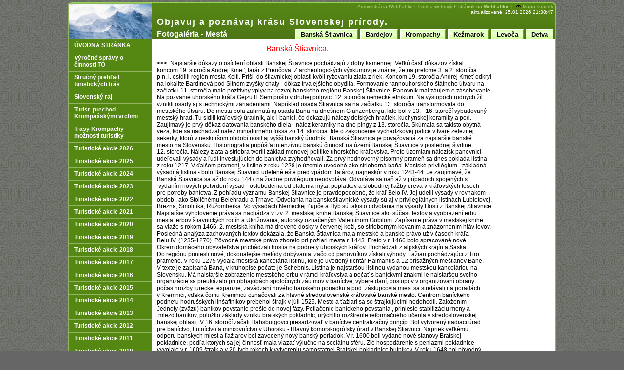

--- FILE ---
content_type: text/html
request_url: https://kstkrompachy.wbl.sk/Fotogaleria---Mesta.html
body_size: 19305
content:
<!DOCTYPE html PUBLIC "-//W3C//DTD XHTML 1.0 Transitional//EN" "http://www.w3.org/TR/xhtml1/DTD/xhtml1-transitional.dtd">
<html xmlns="http://www.w3.org/1999/xhtml" xml:lang="sk" lang="sk">
<head>
<meta http-equiv="X-UA-Compatible" content="IE=7" />
<meta http-equiv="Content-Type" content="text/html; charset=utf-8" />
<title>KST Krompachy | Fotogaléria - Mestá</title>
<meta http-equiv="Content-Language" content="sk" />
<meta name="robots" content="index,follow" />
<meta name="googlebot" content="index,follow,snippet,archive" />
<meta name="description" content="" />
<meta name="keywords" content="KST Krompachy, turistika, Krompachy, TOM,
Turistický oddiel mládeže," />
<meta name="version" content="Professional" />
<meta name="author" content="Web generated by WebLahko.sk service, for content is responsible external user." />
<meta name="webmaster" content="Web generated by WebLahko.sk service, for content is responsible external user." />
<meta name="copyright" content="Web generated by WebLahko.sk service, for content is responsible external user." />

<script type="text/javascript" src="https://w1.weblahko.sk/html/jQuery/jquery-1.7.1.min.js"></script><script type="text/javascript" src="https://w1.weblahko.sk/html/jQuery/fancybox-1.3.4.js"></script><script type="text/javascript" src="https://w1.weblahko.sk/html/jQuery/jquery.mousewheel-3.0.4.pack.js"></script><script type="text/javascript" src="https://w1.websnadno.cz/html/js/listovani.js?v=8"></script><link rel="stylesheet" href="https://w1.websnadno.cz/html/jQuery/css/fancybox/fancybox-1.3.4.css" type="text/css" media="screen" /><script type="text/javascript" language="javascript" src="https://w1.websnadno.cz/html/js/auto_fancybox.js?v=5"></script>
<style type="text/css">
<!--
body,td,th,legend {
    font-family: Arial, Helvetica, sans-serif;
    font-size: 12px;
    color:#000000;    
}
.widget {
	float:right;
	display: block;
    margin: 0px 0px 10px 10px;
    line-height: normal;
}
.widget_area {	
	margin-bottom:5px;
	background: url("https://w1.websnadno.cz/html/sablony/xhtml/bg-bottom.png") no-repeat bottom right;
	padding: 0px 0px 3px 0px;
}
.widget_title {	
	font-size: 14px;
	font-weight: bold;
	padding: 10px 12px 0px 10px;
	background: url("https://w1.websnadno.cz/html/sablony/xhtml/bg-line.png") repeat-y top right;
}
.widget_content {
	padding: 10px 12px 10px 10px;
	background: url("https://w1.websnadno.cz/html/sablony/xhtml/bg-line.png") repeat-y top right;
}
.errmsg{
	background: url("https://w1.websnadno.cz/html/sablony/univerzalni/errmsg.png") top left no-repeat;
	width: 272px; height: 33px; text-align: center; margin: 5px 13px; line-height: 39px; color: #990000; font-weight: bold; font-size: 13px;
}
-->
</style>

<!--[if lt IE 7]>
<style type="text/css">
	.widget_area {border-bottom: 1px solid #507E12;border-left: 1px solid #507E12;margin-bottom:0px;padding-bottom:0px;}
	.widget_area, .widget_title, .widget_content {background: none;}
</style>
<![endif]-->

<link href="https://w1.websnadno.cz/html/sablony/xhtml/2/l.css" rel="stylesheet" type="text/css" media="all" id="stylesheet" /></head>
<body oncontextmenu="return false" onmousedown="return false" onselectstart="return false" ondragstart="return false">
<table width="1000" border="0" cellspacing="0" cellpadding="0" class="hlavni" align="center">
  <tr>
	<td width="170" height="30" rowspan="2" class="hlavni_obrazekloga"><img class="obrazekloga" width="170" src="https://kstkrompachy.wbl.sk/sablona/logo_wbs_logo_6.jpg?rand=1290922090" id="gtyp_obrazekloga_puvodni" alt="" /></td>
		<td width="830" valign="top" align="right" class="aktualizace">		
		<div class='pocitadlo'><a href="https://www.weblahko.sk/home/login/">Administrácia WebĽahko</a> | <a href="https://www.weblahko.sk" title="WebLahko.sk">Tvorba webových stránok na <strong>WebLahko</strong></a><span id="sitemap">&nbsp;&nbsp;|&nbsp;&nbsp;<a href="?map"><img src="https://w1.websnadno.cz/html/pic/sitemap-b.gif" alt="" border="0" /> <span>Mapa stránok</span></a></span></div>
		aktualizované: 25.01.2026 21:38:47	
		</td>
	</tr>
	<tr>
	<td width="830" valign="bottom" class="hlavni_textloga">
			<h1 class="textloga" id="gtyp_textloga">Objavuj a poznávaj krásu Slovenskej prírody.</h1>
			<table width="100%" border="0" cellspacing="0" cellpadding="0">
			<tr><td height='15'><table width='100%' border='0' cellspacing='0' cellpadding='0'><tr><td valign='bottom' width='5%' class='nadpispodstr'><div class='podnadpispodstr'><nobr>Fotogaléria - Mestá</nobr></div></td><td class='podtrhnuti' align='right'><div class='podmenupomocny'><nobr><a href='Detva.html' class='podmenu' ><span>Detva</span></a></nobr></div><div class='podmenupomocny'><nobr><a href='Levoca.html' class='podmenu' ><span>Levoča</span></a></nobr></div><div class='podmenupomocny'><nobr><a href='Kezmarok.html' class='podmenu' ><span>Kežmarok</span></a></nobr></div><div class='podmenupomocny'><nobr><a href='Krompachy.html' class='podmenu' ><span>Krompachy</span></a></nobr></div><div class='podmenupomocny'><nobr><a href='Bardejov.html' class='podmenu' ><span>Bardejov</span></a></nobr></div><div class='podmenupomocny'><nobr><a href='Banska-Stiavnica.html' class='podmenu' ><span>Banská Štiavnica</span></a></nobr></div></td></tr></table></td></tr>			</table>
	</td>
  </tr>
  <tr>
	<td valign="top" width="170" class="hlavni_menu">
		<table border="0" cellspacing="0" cellpadding="0" class="menuobal">
		<tr><td align="right" valign="top">
		<a href='/' class='menu' ><span>ÚVODNÁ STRÁNKA</span></a><a href='Vyrocne-spravy-o-cinnosti-TO.html' class='menu' ><span>Výročné správy o činnosti TO</span></a><a href='Strucny-prehlad-turistickych-tras-.html' class='menu' ><span>Stručný prehľad turistických trás </span></a><a href='Slovensky-raj.html' class='menu' ><span>Slovenský raj</span></a><a href='Turist--prechod-Krompasskymi-vrchmi.html' class='menu' ><span>Turist.  prechod Krompašskými vrchmi</span></a><a href='Trasy-Krompachy---moznosti-turistiky----.html' class='menu' ><span>Trasy Krompachy - možnosti turistiky    </span></a><a href='Turisticke-akcie-2026.html' class='menu' ><span>Turistické akcie 2026</span></a><a href='Turisticke-akcie-2025.html' class='menu' ><span>Turistické akcie 2025</span></a><a href='Turisticke-akcie-2024.html' class='menu' ><span>Turistické akcie 2024</span></a><a href='Turisticke-akcie-2023.html' class='menu' ><span>Turistické akcie 2023</span></a><a href='Turisticke-akcie-2022.html' class='menu' ><span>Turistické akcie 2022</span></a><a href='Turisticke-akcie-2021.html' class='menu' ><span>Turistické akcie 2021</span></a><a href='Turisticke-akcie-2020.html' class='menu' ><span>Turistické akcie 2020</span></a><a href='Turisticke-akcie-2019.html' class='menu' ><span>Turistické akcie 2019</span></a><a href='Turisticke-akcie-2018.html' class='menu' ><span>Turistické akcie 2018</span></a><a href='Turisticke-akcie-2017.html' class='menu' ><span>Turistické akcie 2017</span></a><a href='Turisticke-akcie-2016.html' class='menu' ><span>Turistické akcie 2016</span></a><a href='Turisticke-akcie-2015.html' class='menu' ><span>Turistické akcie 2015</span></a><a href='Turisticke-akcie-2014.html' class='menu' ><span>Turistické akcie 2014</span></a><a href='Turisticke-akcie-2013.html' class='menu' ><span>Turistické akcie 2013</span></a><a href='Turisticke-akcie-2012.html' class='menu' ><span>Turistické akcie 2012</span></a><a href='Turisticke-akcie-2011.html' class='menu' ><span>Turistické akcie 2011</span></a><a href='Turisticke-akcie-2010.html' class='menu' ><span>Turistické akcie 2010</span></a><a href='Turisticke-akcie-2009.html' class='menu' ><span>Turistické akcie 2009</span></a><a href='Turisticke-akcie--2008.html' class='menu' ><span>Turistické akcie  2008</span></a><a href='Turisticke-akcie--2007.html' class='menu' ><span>Turistické akcie  2007</span></a><a href='Turisticke-akcie--2006.html' class='menu' ><span>Turistické akcie  2006</span></a><a href='Turisticke-akcie-2004-2005--.html' class='menu' ><span>Turistické akcie 2004-2005  </span></a><a href='Fotogaleria---Krompachy.html' class='menu' ><span>Fotogaléria - Krompachy</span></a><a href='Fotogaleria---Branisko_--Levocske-.html' class='menu' ><span>Fotogaléria - Branisko&#8218;  Levočské </span></a><a href='Fotogaleria---Cirkevne-pamiatky.html' class='menu' ><span>Fotogaléria - Cirkevné pamiatky</span></a><a href='Fotogaleria---Cergov.html' class='menu' ><span>Fotogaléria - Čergov</span></a><a href='Fotogaleria---Cierna-hora.html' class='menu' ><span>Fotogaléria - Čierná hora</span></a><a href='Fotogaleria---Mala-Fatra.html' class='menu' ><span>Fotogaléria - Malá Fatra</span></a><a href='Fotogaleria---Veka-Fatra.html' class='menu' ><span>Fotogaléria - Veľká Fatra</span></a><a href='Fotogaleria---Hrady-a-zamky--A---az---G.html' class='menu' ><span>Fotogaléria - Hrady a zámky  A   až   G</span></a><a href='Fotogaleria---Hrady-a-zamky--H--az---K.html' class='menu' ><span>Fotogaléria - Hrady a zámky  H  až   K</span></a><a href='Fotogaleria---Hrady-a-zamky--L--az--R--.html' class='menu' ><span>Fotogaléria - Hrady a zámky  L  až  R  </span></a><a href='Fotogaleria---Hrady-a-zamky-S--az--Z.html' class='menu' ><span>Fotogaléria - Hrady a zámky S  až  Z</span></a><a href='Fotogaleria---Jaskyne.html' class='menu' ><span>Fotogaléria - Jaskyne</span></a><a href='Fotogaleria---Javorniky-Kysuce.html' class='menu' ><span>Fotogaléria - Javorníky‚ Kysuce</span></a><a href='Fotogaleria---Male-Karpaty.html' class='menu' ><span>Fotogaléria - Malé Karpaty</span></a><a href='Fotogaleria---Kastiele-.html' class='menu' ><span>Fotogaléria - Kaštiele </span></a><a href='Fotogaleria---Kulturne-pamiatky.html' class='menu' ><span>Fotogaléria - Kultúrne pamiatky</span></a><a href='Fotogaleria---Mesta.html' class='menu' ><span>Fotogaléria - Mestá</span></a><div class='obalpodmenu'><a href='Banska-Stiavnica.html' class='podmenuvmenu' ><span>&#8226;&nbsp;Banská Štiavnica</span></a><a href='Bardejov.html' class='podmenuvmenu' ><span>&#8226;&nbsp;Bardejov</span></a><a href='Krompachy.html' class='podmenuvmenu' ><span>&#8226;&nbsp;Krompachy</span></a><a href='Kezmarok.html' class='podmenuvmenu' ><span>&#8226;&nbsp;Kežmarok</span></a><a href='Levoca.html' class='podmenuvmenu' ><span>&#8226;&nbsp;Levoča</span></a><a href='Detva.html' class='podmenuvmenu' ><span>&#8226;&nbsp;Detva</span></a></div><a href='Fotogaleria---Obce.html' class='menu' ><span>Fotogaléria - Obce</span></a><a href='Fotogaleria---Ondavska-Bukovske-Vihorlat.html' class='menu' ><span>Fotogaléria - Ondavská-Bukovské-Vihorlat</span></a><a href='Fotogaleria---Orava_-Liptov.html' class='menu' ><span>Fotogaléria - Orava&#8218; Liptov</span></a><a href='Fotogaleria---Pieniny-Spisska-Magura.html' class='menu' ><span>Fotogaléria - Pieniny‚ Spišská Magura</span></a><a href='Fotogaleria---Rzne.html' class='menu' ><span>Fotogaléria - Rôzne</span></a><a href='Fotogaleria---Slovensky-Kras.html' class='menu' ><span>Fotogaléria - Slovenský Kras</span></a><a href='Fotogaleria---Slovensky-raj.html' class='menu' ><span>Fotogaléria - Slovenský raj</span></a><a href='Fotogaleria---Suovske-vrchy.html' class='menu' ><span>Fotogaléria - Súľovské vrchy</span></a><a href='Fotogaleria---Stiavnicke-vrchy.html' class='menu' ><span>Fotogaléria - Štiavnicke vrchy</span></a><a href='Fotogaleria---Nizke-Tatry.html' class='menu' ><span>Fotogaléria - Nízke Tatry</span></a><a href='Fotogaleria---Vysoke-Tatry.html' class='menu' ><span>Fotogaléria - Vysoké Tatry</span></a><a href='Fotogaleria---Zapadne-Tatry.html' class='menu' ><span>Fotogaléria - Západné Tatry</span></a><a href='Fotogaleria---Technicke-pamiatky.html' class='menu' ><span>Fotogaléria - Technické pamiatky</span></a><a href='Fotogaleria---Volovske---Kojsovske-vrchy.html' class='menu' ><span>Fotogaléria - Volovské - Kojšovské vrchy</span></a><a href='Fotogaleria---Veporske-Stolicke.html' class='menu' ><span>Fotogaléria - Veporské‚ Stolické</span></a><a href='Fotogaleria---Ceska-republika.html' class='menu' ><span>Fotogaléria - Česká republika</span></a><a href='mailto:stefancupaj1955@gmail.com' class='menu' ><span>pošlite mail</span></a><a href='Turisticky-oddiel-mladeze-TOM.html' class='menu' ><span>Turistický oddiel mládeže /TOM/</span></a></td></tr>
		</table><div><img src="https://w1.websnadno.cz/html/pic/sizer.gif" width="170" height="1"></div>
	</td>
	<td width="830" class="hlavni_obsah" valign="top">
		<table width="100%" border="0" cellspacing="10" cellpadding="0">
		  
		  <tr>
			<td valign="top">
				<div style="width:100%;line-height:normal;"><div class="editable"><span style="font-size:16px;">&nbsp;<span style="color: red;"><span style="font-family: arial,sans-serif;">&nbsp; &nbsp;&nbsp; &nbsp;&nbsp; &nbsp;&nbsp; &nbsp;&nbsp; &nbsp;&nbsp; &nbsp;&nbsp; &nbsp;&nbsp; &nbsp;&nbsp; &nbsp;&nbsp; &nbsp;&nbsp; &nbsp;&nbsp; &nbsp;&nbsp; &nbsp;&nbsp; &nbsp;&nbsp; &nbsp;&nbsp; &nbsp;&nbsp; &nbsp;&nbsp; &nbsp; Banská Štiavnica.</span></span></span><br />
<div>
	&nbsp;</div>
<div>
	<span style="font-size:12px;"><strong><span style="color: black;"><span style="font-family: arial,sans-serif;">&lt;&lt;&lt;&nbsp; </span></span></strong><span style="font-family: arial,sans-serif;">Najstaršie dôkazy o&nbsp;osídlení oblasti Banskej Štiavnice pochádzajú z&nbsp;doby kamennej. Veľkú časť dôkazov získal</span></span></div>
<div>
	<span style="font-size:12px;"><span style="font-family: arial,sans-serif;">koncom 19. storočia Andrej Kmeť, farár z&nbsp;Prenčova. Z&nbsp;archeologických výskumov je známe, že na prelome 3. a&nbsp;2. storočia</span></span></div>
<div>
	<span style="font-size:12px;"><span style="font-family: arial,sans-serif;">p n. l. osídlili región mesta Kelti. Prišli do štiavnickej oblasti kvôli ryžovaniu zlata z&nbsp;riek. Koncom 19. storočia Andrej Kmeť odkryl</span></span></div>
<div>
	<span style="font-size:12px;"><span style="font-family: arial,sans-serif;">na lokalite Bardínová pod Sitnom zvyšky chaty - dôkaz trvalejšieho obydlia. Formovanie rannouhorského štátneho útvaru na</span></span></div>
<div>
	<span style="font-size:12px;"><span style="font-family: arial,sans-serif;">začiatku 11. storočia malo pozitívny vplyv na rozvoj banského regiónu Banskej Štiavnice. Panovník mal záujem o&nbsp;zásobovanie</span></span></div>
<div>
	<span style="font-size:12px;"><span style="font-family: arial,sans-serif;">Na pozvanie uhorského kráľa Gejzu II. Sem prišlo v&nbsp;druhej polovici 12. storočia nemecké etnikum. Na výstupoch rudných žíl</span></span></div>
<div>
	<span style="font-size:12px;"><span style="font-family: arial,sans-serif;">vznikli osady aj s technickými zariadeniami. Napríklad osada Štiavnica sa na začiatku 13. storočia transformovala do</span></span></div>
<div>
	<span style="font-size:12px;"><span style="font-family: arial,sans-serif;">mestského útvaru. Do mesta bola zahrnutá aj osada Bana na dnešnom Glanzenbergu, kde bol v&nbsp;13. - 16. storočí vybudovaný </span></span></div>
<div>
	<span style="font-size:12px;"><span style="font-family: arial,sans-serif;">mestský hrad. Tu sídlil kráľovský úradník, ale i&nbsp;baníci, čo dokazujú nálezy detských hračiek, kuchynskej keramiky a&nbsp;pod.</span></span></div>
<div>
	<span style="font-size:12px;"><span style="font-family: arial,sans-serif;">Zaujímavý je prvý dôkaz datovania banského diela - nález keramiky na dne pingy z&nbsp;13. storočia. Skúmala sa takisto obytná </span></span></div>
<div>
	<span style="font-size:12px;"><span style="font-family: arial,sans-serif;">veža, kde sa nachádzal nález miniatúrneho fokša zo 14. storočia. Ide o&nbsp;zakončenie vychádzkovej palice v&nbsp;tvare železnej </span></span></div>
<div>
	<span style="font-size:12px;"><span style="font-family: arial,sans-serif;">sekerky, ktorú v&nbsp;neskoršom období nosil aj vyšší banský úradník. &nbsp;Banská Štiavnica je považovaná za najstaršie banské</span></span></div>
<div>
	<span style="font-size:12px;"><span style="font-family: arial,sans-serif;">mesto na Slovensku. Historiografia pripúšťa intenzívnu banskú činnosť na území Banskej Štiavnice v&nbsp;poslednej štvrtine</span></span></div>
<div>
	<span style="font-size:12px;"><span style="font-family: arial,sans-serif;">12. storočia. Nálezy zlata a&nbsp;striebra tvorili základ menovej politike uhorského kráľovstva. Preto územiam nálezísk panovníci</span></span></div>
<div>
	<span style="font-size:12px;"><span style="font-family: arial,sans-serif;">udeľovali výsady a&nbsp;ľudí investujúcich do baníctva zvýhodňovali. Za prvý hodnoverný písomný prameň sa dnes pokladá listina</span></span></div>
<div>
	<span style="font-size:12px;"><span style="font-family: arial,sans-serif;">z&nbsp;roku 1217. V&nbsp;ďalšom prameni, v&nbsp;listine z&nbsp;roku 1228 je územie uvedené ako strieborná baňa. Mestské privilégium - základná</span></span></div>
<div>
	<span style="font-size:12px;"><span style="font-family: arial,sans-serif;">výsadná listina - bolo Banskej Štiavnici udelené ešte pred vpádom Tatárov, najneskôr v&nbsp;roku 1243-44. Je zaujímavé, že</span></span></div>
<div>
	<span style="font-size:12px;"><span style="font-family: arial,sans-serif;">Banská Štiavnica sa až do roku 1447 na žiadne privilégium neodvoláva. Odvoláva sa naň až v&nbsp;prípadoch spojených s</span></span></div>
<div>
	<span style="font-size:12px;"><span style="font-family: arial,sans-serif;">&nbsp;vydaním nových potvrdení výsad - oslobodenia od platenia mýta, poplatkov a&nbsp;slobodnej ťažby dreva v&nbsp;kráľovských lesoch</span></span></div>
<div>
	<span style="font-size:12px;"><span style="font-family: arial,sans-serif;">pre potreby baníctva. Z&nbsp;pohľadu významu Banskej Štiavnice je pravdepodobné, že kráľ Belo IV. Jej udelil výsady v&nbsp;rovnakom</span></span></div>
<div>
	<span style="font-size:12px;"><span style="font-family: arial,sans-serif;">období, ako Stoličnému Belehradu a&nbsp;Trnave. Odvolania na banskoštiavnické výsady sú aj v&nbsp;privilegiálnych listinách Ľubietovej,</span></span></div>
<div>
	<span style="font-size:12px;"><span style="font-family: arial,sans-serif;">Brezna, Smolníka, Ružomberka. Vo výsadách Nemeckej Ľupče a&nbsp;Hýb sú takisto odvolania na výsady Hostí z&nbsp;Banskej Štiavnice</span></span></div>
<div>
	<span style="font-size:12px;"><span style="font-family: arial,sans-serif;">Najstaršie vyhotovenie práva sa nachádza v&nbsp;tzv. 2. mestskej knihe Banskej Štiavnice ako súčasť textov a&nbsp;vyobrazení erbu</span></span></div>
<div>
	<span style="font-size:12px;"><span style="font-family: arial,sans-serif;">mesta, erbov štiavnických rodín a&nbsp;Ukrižovania, autorsky označených Valentínom Gobilom. Zapísanie práva v&nbsp;mestskej knihe</span></span></div>
<div>
	<span style="font-size:12px;"><span style="font-family: arial,sans-serif;">sa viaže s&nbsp;rokom 1466. 2. mestská kniha má drevené dosky v&nbsp;červenej koži, so strieborným kovaním a&nbsp;znázornením hláv levov. </span></span></div>
<div>
	<span style="font-size:12px;"><span style="font-family: arial,sans-serif;">Posledná analýza zachovaných textov dokázala, že Banská Štiavnica mala mestské a&nbsp;banské právo už v&nbsp;časoch kráľa</span></span></div>
<div>
	<span style="font-size:12px;"><span style="font-family: arial,sans-serif;">Belu IV. (1235-1270). Pôvodné mestské právo zhorelo pri požiari mesta r. 1443. Preto v&nbsp;r. 1466 bolo spracované nové.</span></span></div>
<div>
	<span style="font-size:12px;"><span style="font-family: arial,sans-serif;">Okrem domáceho obyvateľstva prichádzali hostia na podnety uhorských kráľov. Prichádzali z&nbsp;alpských krajín a&nbsp;Saska.</span></span></div>
<div>
	<span style="font-size:12px;"><span style="font-family: arial,sans-serif;">Do regiónu priniesli nové, dokonalejšie metódy dobývania, začo od panovníkov získali výhody. Ťažiari pochádzajúci z&nbsp;Tiro</span></span></div>
<div>
	<span style="font-size:12px;"><span style="font-family: arial,sans-serif;">pramene. V&nbsp;roku 1275 vydala mestská kancelária listinu, kde je uvedený richtár Halmanus a&nbsp;12 prísažných mešťanov Bane.</span></span></div>
<div>
	<span style="font-size:12px;"><span style="font-family: arial,sans-serif;">V&nbsp;texte je zapísaná Bana, v&nbsp;kruhopise pečate je Schebnis. Listina je najstaršou listinou vydanou mestskou kanceláriou na</span></span></div>
<div>
	<span style="font-size:12px;"><span style="font-family: arial,sans-serif;">Slovensku. Má najstaršie zobrazenie mestského erbu v&nbsp;rámci kráľovstva a&nbsp;pečať s&nbsp;baníckymi znakmi je najstaršou svojho</span></span></div>
<div>
	<span style="font-size:12px;"><span style="font-family: arial,sans-serif;">organizácie sa preukázalo pri obhajobách spoločných záujmov v&nbsp;baníctve, výbere daní, postupov v&nbsp;organizovaní obrany</span></span></div>
<div>
	<span style="font-size:12px;"><span style="font-family: arial,sans-serif;">počas hrozby tureckej expanzie, zavádzaní nového banského poriadku a&nbsp;pod. zástupcovia miest sa stretávali na poradách </span></span></div>
<div>
	<span style="font-size:12px;"><span style="font-family: arial,sans-serif;">v&nbsp;Kremnici, vďaka čomu Kremnicu označovali za hlavné stredoslovenské kráľovské banské mesto. Centrom baníckeho</span></span></div>
<div>
	<span style="font-size:12px;"><span style="font-family: arial,sans-serif;">podnetu hodrušských linšaftníkov prebehol štrajk v&nbsp;júli 1525. Mesto a&nbsp;ťažiari sa so štrajkujúcimi nedohodli. Založením </span></span></div>
<div>
	<span style="font-size:12px;"><span style="font-family: arial,sans-serif;">Jednoty (zväzu) baníkov povstanie prešlo do novej fázy. Potlačenie baníckeho povstania , prinieslo stabilizáciu meny a</span></span></div>
<div>
	<span style="font-size:12px;"><span style="font-family: arial,sans-serif;">&nbsp;miezd baníkov, položilo základy vzniku bratských pokladníc, urýchlilo rozšírenie reformačného učenia v&nbsp;stredoslovenskej</span></span></div>
<div>
	<span style="font-size:12px;"><span style="font-family: arial,sans-serif;">banskej oblasti. V&nbsp;16. storočí začali Habsburgovci presadzovať v&nbsp;baníctve centralizačný princíp. Bol vytvorený riadiaci úrad</span></span></div>
<div>
	<span style="font-size:12px;"><span style="font-family: arial,sans-serif;">pre baníctvo, hutníctvo a&nbsp;mincovníctvo v&nbsp;Uhorsku - Hlavný komorskogrófsky úrad v&nbsp;Banskej Štiavnici. Napriek veľkému</span></span></div>
<div>
	<span style="font-size:12px;"><span style="font-family: arial,sans-serif;">odporu banských miest a&nbsp;ťažiarov bol zavedený nový banský poriadok. V r. 1600 boli vydané nové stanovy Bratskej</span></span></div>
<div>
	<span style="font-size:12px;"><span style="font-family: arial,sans-serif;">pokladnice, podľa ktorých sa jej činnosť mala viazať výlučne na sociálnu sféru. Zlé hospodárenie s&nbsp;peniazmi pokladnice</span></span></div>
<div>
	<span style="font-size:12px;"><span style="font-family: arial,sans-serif;">vyvolalo v&nbsp;r. 1609 štrajk a&nbsp;v&nbsp;20-tych rokoch k&nbsp;vytvoreniu samostatnej Bratskej pokladnice hutníkov. V&nbsp;roku 1648 bol pôvodný</span></span></div>
<div>
	<span style="font-size:12px;"><span style="font-family: arial,sans-serif;">poriadok rozšírený o&nbsp;niekoľko dodatkov, napr. o&nbsp;možnosť poskytnutia prostriedkov školám a&nbsp;kostolom v&nbsp;prípade súhlasu</span></span></div>
<div>
	<span style="font-size:12px;"><span style="font-family: arial,sans-serif;">banského súdu. Bolo zavedené povinné vedenie evidencie o&nbsp;sporoch a&nbsp;prijatých daroch pokladnice. Banská Štiavnica kvôli</span></span></div>
<div>
	<span style="font-size:12px;"><span style="font-family: arial,sans-serif;">zlej hospodárskej situácii ťažko plnila záväzky v&nbsp;obrane banských miest. Zlú hospodársku situáciu komplikovali aj požiadavky</span></span></div>
<div>
	<span style="font-size:12px;"><span style="font-family: arial,sans-serif;">platenie vojenských daní. Cisársky dvor stupňoval nariadenia o&nbsp;zabezpečení vojsk peniazmi a&nbsp;materiálom. Kuruci v</span></span></div>
<div>
	<span style="font-size:12px;"><span style="font-family: arial,sans-serif;">apríli 1679 vyrabovali Banskú Štiavnicu. Preto sa mestská rada rozhodla opevniť Nový zámok a&nbsp;postaviť múry v&nbsp;blízkosti</span></span></div>
<div>
	<span style="font-size:12px;"><span style="font-family: arial,sans-serif;">Klopačky a&nbsp;Pražovne. V&nbsp;17. storočí začalo v&nbsp;meste prevažovať slovenské obyvateľstvo. Postavenie postupne získavali v</span></span></div>
<div>
	<span style="font-size:12px;"><span style="font-family: arial,sans-serif;">remeselníctve a&nbsp;obchode, snažili sa i&nbsp;o&nbsp;primerané zastúpenie v&nbsp;mestskej správe. Z&nbsp;mesta sa odsťahovali viaceré ťažiarske</span></span></div>
<div>
	<span style="font-size:12px;"><span style="font-family: arial,sans-serif;">rodiny, prichádzali úradníci a&nbsp;banskí odborníci z&nbsp;rakúskych krajín a&nbsp;Moravy. Počas 17. storočia vznikli dva samostatné </span></span></div>
<div>
	<span style="font-size:12px;"><span style="font-family: arial,sans-serif;">slovenské cechy - klobučníkov a&nbsp;hrnčiarov. Hoci úradným jazykom správy mesta bola nemčina, zachovali sa záznamy </span></span></div>
<div>
	<span style="font-size:12px;"><span style="font-family: arial,sans-serif;">zo 17. storočia, písané v&nbsp;slovenčine. V&nbsp;polovici 18. storočia sa baníctvo opäť stávalo rentabilným. Významným zdrojom</span></span></div>
<div>
	<span style="font-size:12px;"><span style="font-family: arial,sans-serif;">príjmov boli i&nbsp;okolité dediny, v&nbsp;ktorých sa nachádzali kúpele, pivovary, mlyny, pivnice, či pasienky. Hospodárenie mesta</span></span></div>
<div>
	<span style="font-size:12px;"><span style="font-family: arial,sans-serif;">ovplyvnili aj reformy panovníckeho dvora. Cisárovná Mária Terézia 9. júna 1747 vydala pre stredoslovenské banské mestá </span></span></div>
<div>
	<span style="font-size:12px;"><span style="font-family: arial,sans-serif;">nariadenie, ktoré oslabovali právomoci mesta vo veciach baníctva. Bol vytvorený od mesta nezávislý banský súd. </span></span></div>
<div>
	<span style="font-size:12px;"><span style="font-family: arial,sans-serif;">V&nbsp;reformách Márie Terézie pokračoval jej syn Jozef II. Banská Štiavnica bola v&nbsp;osemdesiatych rokoch 18. storočia počtom </span></span></div>
<div>
	<span style="font-size:12px;"><span style="font-family: arial,sans-serif;">obyvateľov tretím najväčším mestom v&nbsp;Uhorsku. V&nbsp;roku 1782 mala spolu s&nbsp;Hodrušou, Štefultovom, a&nbsp;</span></span></div>
<div>
	<span style="font-size:12px;"><span style="font-family: arial,sans-serif;">Bankami 20 753 obyvateľov. Najviac obyvateľov tvorili baníci a&nbsp;hutníci. Väčší boli i&nbsp;počet verejných služobníkov, učiteľov,</span></span></div>
<div>
	<span style="font-size:12px;"><span style="font-family: arial,sans-serif;">či duchovných. Reformy panovníkov v&nbsp;druhej polovici 18.storočia zasiahli hospodársku, školskú, kultúrnu i&nbsp;duchovnú sféru</span></span></div>
<div>
	<span style="font-size:12px;"><span style="font-family: arial,sans-serif;">mesta. Banská Štiavnica prežívala svoj zlatý vek. V&nbsp;rámci Uhorska získala prvenstvo v&nbsp;oblasti baníctva, hutníctva, školstva</span></span></div>
<div>
	<span style="font-size:12px;"><span style="font-family: arial,sans-serif;">či vedy. V&nbsp;Banskej Štiavnici bola zariadená i&nbsp;pradiareň bavlny a&nbsp;tlačiareň. Remeselnú výrobu naďalej zabezpečovali</span></span></div>
<div>
	<span style="font-size:12px;"><span style="font-family: arial,sans-serif;">cechy - zlatnícky, či striebornícky. Prosperovalo aj fajkárstvo a&nbsp;zvonolejárstvo. V&nbsp;19. storočí mesto postihli závažné </span></span></div>
<div>
	<span style="font-size:12px;"><span style="font-family: arial,sans-serif;">udalosti, ktoré ovplyvnili jeho hospodársky vývoj. V&nbsp;máji 1806 mesto zachvátil požiar. Zhorelo 85 domov, bol poškodený</span></span></div>
<div>
	<span style="font-size:12px;"><span style="font-family: arial,sans-serif;">Kammerhof i&nbsp;nemecký kostol. Ďalší požiar v&nbsp;roku 1851 postihol evanjelické lýceum. V&nbsp;roku 1831 mnoho obyvateľov mesta</span></span></div>
<div>
	<span style="font-size:12px;"><span style="font-family: arial,sans-serif;">vyhubila tzv. ruská cholera. Revolúciou 1848 49 sa skončilo obdobie poddanstva. Úradnou rečou sa stala nemčina.</span></span></div>
<div>
	<span style="font-size:12px;"><span style="font-family: arial,sans-serif;">V&nbsp;správe mesta boli ustanovené nové úrady - lesný, stavebný, sirotský a&nbsp;kapitánsky. Po neúrode v&nbsp;r. 1851 sa vplyvom zlého</span></span></div>
<div>
	<span style="font-size:12px;"><span style="font-family: arial,sans-serif;">zásobovania a&nbsp;problémov s&nbsp;novým spôsobom riadenia baníctva zhoršilo sociálne postavenie obyvateľstva. Zavedením</span></span></div>
<div>
	<span style="font-size:12px;"><span style="font-family: arial,sans-serif;">dočasného zriadenia verejnej správy v&nbsp;októbri 1849 sa skončila doba slobodného kráľovského banského mesta.</span></span></div>
<div>
	<span style="font-size:12px;"><span style="font-family: arial,sans-serif;">V&nbsp;Banskej Štiavnici vznikli nové štátne úrady pre súdnictvo, daňovníctvo a&nbsp;školstvo s&nbsp;právomocami, ktoré dovtedy prináležali</span></span></div>
<div>
	<span style="font-size:12px;"><span style="font-family: arial,sans-serif;">mestu. Úradným jazykom sa stala maďarčina. V&nbsp;druhej polovici 19. storočia poklesli ceny striebra a&nbsp;banské prevádzky</span></span></div>
<div>
	<span style="font-size:12px;"><span style="font-family: arial,sans-serif;">slabšie vynášali. Baníctvo, hutníctvo, tabakový a&nbsp;textilný priemysel zamestnávali najviac obyvateľov Banskej Štiavnice.</span></span></div>
<div>
	<span style="font-size:12px;"><span style="font-family: arial,sans-serif;">Technický pokrok ovplyvnil hospodársky život mesta, cechy nestačili konkurovať novej organizácii výroby. V&nbsp;roku 1872 v</span></span></div>
<div>
	<span style="font-size:12px;"><span style="font-family: arial,sans-serif;">celom Uhorsku zanikli. Ruka v ruke s hospodárskym a technickým rozvojom i samotné mesto zaznamenalo kultúrny a</span></span></div>
<div>
	<span style="font-size:12px;"><span style="font-family: arial,sans-serif;">stavebný rozmach. Uskutočňujú sa viaceré prestavby, mesto sa stáva centrom spoločenského a kultúrneho diania.</span></span></div>
<div>
	<span style="font-size:12px;"><span style="font-family: arial,sans-serif;">Významným medzníkom v histórii mesta bolo zriadenie Baníckej akadémie v roku 1762. Bola to prvá vysoká škola</span></span></div>
<div>
	<span style="font-size:12px;"><span style="font-family: arial,sans-serif;">technického charakteru na svete a Banská Štiavnica sa stala centrom rozvoja banskej vedy a techniky v Európe. Prvá</span></span></div>
<div>
	<span style="font-size:12px;"><span style="font-family: arial,sans-serif;">prednáška na Baníckej akadémii odznela 1. októbra 1764. S menami profesorov tejto školy sú spojené mnohé európske,</span></span></div>
<div>
	<span style="font-size:12px;"><span style="font-family: arial,sans-serif;">ba aj svetové prvenstvá v oblasti vedy a techniky. Banícka akadémia sa neskôr zlúčila s Lesníckym inštitútom a tak vznikla</span></span></div>
<div>
	<span style="font-size:12px;"><span style="font-family: arial,sans-serif;">Banícka a lesnícka akadémia v Banskej Štiavnici. Akadémia vyškolila množstvo banských odborníkov, ktorí sa podieľali na</span></span></div>
<div>
	<span style="font-size:12px;"><span style="font-family: arial,sans-serif;">zavádzaní nových metód a postupov pri ťažbe rúd prakticky na celom svete. Práve vďaka jej študentom sa zachovala</span></span></div>
<div>
	<span style="font-size:12px;"><span style="font-family: arial,sans-serif;">najrázovitejšia a súčasne najpô-sobivejšia tradícia Banskej Štiavnice -SALAMANDER. Je to svojrázny sprievod mestom</span></span></div>
<div>
	<span style="font-size:12px;"><span style="font-family: arial,sans-serif;">v dobových kostýmoch, presýtený atmosférou zašlých slávnych čias. Koná sa každoročne začiatkom septembra.</span></span></div>
<div>
	<span style="font-size:12px;"><span style="font-family: arial,sans-serif;">Do polovice 18. storočia bol v okolí Banskej Štiavnice vybudovaný jedinečný banský vodohospodársky systém</span></span></div>
<div>
	<span style="font-size:12px;"><span style="font-family: arial,sans-serif;">pozostávajúci zo 60 vodných nádrží - tajchov, ktoré sú v súčasnosti vyhľadávanými strediskami letných dovoleniek.</span></span></div>
<div>
	<span style="font-size:12px;"><span style="font-family: arial,sans-serif;">Tieto&nbsp;jazerá sú včlenené do malebnej hornatej prírody Štiavnických vrchov s najvyšším vrchom - Sitno /1009 m. n. m./,</span></span></div>
<div>
	<span style="font-size:12px;"><span style="font-family: arial,sans-serif;">ktoré je opradené legendami. Štiavnické vrchy sú popretkávané náučnými chodníkmi, na ktorých možno obdivovať</span></span></div>
<div>
	<span style="font-size:12px;"><span style="font-family: arial,sans-serif;">technické pamiatky /štôlne, povrchové dobývky/, ale hlavne prekrásnu flóru a faunu.</span><span style="font-family: arial,sans-serif;"> <strong><span style="color: black;">&gt;&gt;&gt;</span></strong></span></span></div>
<div>
	<span style="font-size:12px;"><strong><span style="font-family: arial,sans-serif;">Trasa fotogalérie :</span></strong></span></div>
<div>
	<span style="font-size:12px;"><span style="font-family: arial,sans-serif;">V&nbsp;meste Banská Štiavnica.&nbsp; </span></span></div>
<div>
	<span style="font-size:12px;"><strong><span style="color: black;"><span style="font-family: arial,sans-serif;">Poloha trasy fotogalérie :</span></span></strong></span></div>
<div>
	<span style="font-size:12px;"><span style="font-family: arial,sans-serif;">V&nbsp;centrálnej časti Štiavnických vrchov.</span></span></div>
<div>
	<strong>Prístup na trasu fotogalérie :</strong></div>
<div>
	V meste Banská Štiavnica.</div>
<div>
	&nbsp;</div>
<div>
	<span style="font-size:12px;"><strong><span style="font-family: arial,sans-serif;">Mapa polohy fotogalérie :</span></strong></span></div>
<div>
	<a href="https://kstkrompachy.wbl.sk/poloha---mesta-banska_stiavnica.jpg" target="_blank"><img alt="" src="https://kstkrompachy.wbl.sk/poloha---mesta-banska_stiavnica.jpg" style="width: 589px; height: 409px;" /></a></div>
<div>
	&nbsp;</div>
<div>
	<span style="color:#ff0000;">-----------------------------------------------------------------------------------------------------------------------------------------</span></div>
<div>
	<p>
		<span style="font-size:16px;"><span style="color: red;"><span style="font-family: arial,sans-serif;">&nbsp; &nbsp;&nbsp; &nbsp;&nbsp; &nbsp;&nbsp; &nbsp;&nbsp; &nbsp;&nbsp; &nbsp;&nbsp; &nbsp;&nbsp; &nbsp;&nbsp; &nbsp;&nbsp; &nbsp;&nbsp; &nbsp;&nbsp; &nbsp;&nbsp; &nbsp;&nbsp; &nbsp;&nbsp; &nbsp;&nbsp; &nbsp;&nbsp; &nbsp;&nbsp; &nbsp;&nbsp; Bardejov.</span></span></span></p>
	<div>
		&nbsp;</div>
	<div>
		<span style="font-size:12px;"><strong><span style="font-family: arial,sans-serif;">&lt;&lt;&lt;&nbsp; </span></strong><span style="font-family: arial,sans-serif;">Najstaršie stopy pobytu a činnosti na území Bardejova sú až zo staršej doby kamennej. Tieto stopy predstavujú dva</span></span></div>
	<div>
		<span style="font-size:12px;"><span style="font-family: arial,sans-serif;">kamenné nástroje. Obidva tieto nástroje (umiestnené v </span><a href="http://sk.wikipedia.org/w/index.php?title=%C5%A0ari%C5%A1sk%C3%A9_m%C3%BAzeum&amp;action=edit&amp;redlink=1" title="Šarišské múzeum (stránka neexistuje)"><span style="color: black;"><span style="font-family: arial,sans-serif;">Šarišskom múzeu</span></span></a><span style="font-family: arial,sans-serif;"> v Bardejove). Priestor Bardejova nebol doteraz</span></span></div>
	<div>
		<span style="font-size:12px;"><span style="font-family: arial,sans-serif;">archeologicky skúmaný. Najstaršia písomná správa o Bardejove, ktorá sa našla, pochádza z roku </span><a href="http://sk.wikipedia.org/wiki/1241"><span style="color: black;"><span style="font-family: arial,sans-serif;">1241</span></span></a><span style="font-family: arial,sans-serif;">. V ďalšej listine z </span></span></div>
	<div>
		<span style="font-size:12px;"><span style="font-family: arial,sans-serif;">roku </span><a href="http://sk.wikipedia.org/wiki/1247"><span style="color: black;"><span style="font-family: arial,sans-serif;">1247</span></span></a><span style="font-family: arial,sans-serif;"> uhorský kráľ </span><a href="http://sk.wikipedia.org/w/index.php?title=B%C3%A9la_IV.&amp;action=edit&amp;redlink=1" title="Béla IV. (stránka neexistuje)"><span style="color: black;"><span style="font-family: arial,sans-serif;">Béla IV.</span></span></a><span style="font-family: arial,sans-serif;"> na požiadanie cisterciánskych mníchov spravujúcich </span><a href="http://sk.wikipedia.org/w/index.php?title=Kostol_sv%C3%A4t%C3%A9ho_Eg%C3%ADdia&amp;action=edit&amp;redlink=1" title="Kostol svätého Egídia (stránka neexistuje)"><span style="color: black;"><span style="font-family: arial,sans-serif;">kostol svätého Egídia</span></span></a><span style="font-family: arial,sans-serif;"> v Bardejove</span></span></div>
	<div>
		<span style="font-size:12px;"><span style="font-family: arial,sans-serif;">novourčoval chotárne hranice bardejovského sídliska. Pred rokom </span><a href="http://sk.wikipedia.org/wiki/1320"><span style="color: black;"><span style="font-family: arial,sans-serif;">1320</span></span></a><span style="font-family: arial,sans-serif;"> prebiehal v Bardejove a v jeho okolí čulý osídľovací</span></span></div>
	<div>
		<span style="font-size:12px;"><span style="font-family: arial,sans-serif;">ruch. V tomto období mali v Bardejove značnú prevahu remeslá a obchodná činnosť. A hoci právo konať osemdňový </span><a href="http://sk.wikipedia.org/w/index.php?title=Jarmok&amp;action=edit&amp;redlink=1" title="Jarmok (stránka neexistuje)"><span style="color: black;"><span style="font-family: arial,sans-serif;">jarmok</span></span></a></span></div>
	<div>
		<span style="font-size:12px;"><span style="font-family: arial,sans-serif;">mesto dostalo až v roku </span><a href="http://sk.wikipedia.org/wiki/1352"><span style="color: black;"><span style="font-family: arial,sans-serif;">1352</span></span></a><span style="font-family: arial,sans-serif;">, už v tomto období sa konali v meste týždenné trhy. Už v týchto rokoch bezpečnosť obchodu,</span></span></div>
	<div>
		<span style="font-size:12px;"><span style="font-family: arial,sans-serif;">remesiel a nezávislosť mesta zaručovalo mestské opevnenie nedobytnými bránami, mohutnými baštami a vodnými priekopami. </span></span></div>
	<div>
		<span style="font-size:12px;"><span style="font-family: arial,sans-serif;">O niekoľko rokov, konkrétne v roku </span><a href="http://sk.wikipedia.org/wiki/1365"><span style="color: black;"><span style="font-family: arial,sans-serif;">1365</span></span></a><span style="font-family: arial,sans-serif;"> dostal Bardejov hrdelné právo. Nábeh na kráľovské mesto mal Bardejov od</span></span></div>
	<div>
		<span style="font-size:12px;"><span style="font-family: arial,sans-serif;">roku 1352. Toto privilégium však dostal až v roku </span><a href="http://sk.wikipedia.org/wiki/1376"><span style="color: black;"><span style="font-family: arial,sans-serif;">1376</span></span></a><span style="font-family: arial,sans-serif;"> keď ho kráľ </span><a href="http://sk.wikipedia.org/wiki/%C4%BDudov%C3%ADt_I."><span style="color: black;"><span style="font-family: arial,sans-serif;">Ľudovít I.</span></span></a><span style="font-family: arial,sans-serif;"> povýšil na slobodné </span><a href="http://sk.wikipedia.org/w/index.php?title=Kr%C3%A1%C4%BEovsk%C3%A9_mesto&amp;action=edit&amp;redlink=1" title="Kráľovské mesto (stránka neexistuje)"><span style="color: black;"><span style="font-family: arial,sans-serif;">kráľovské mesto</span></span></a><span style="font-family: arial,sans-serif;">.</span></span></div>
	<div>
		<span style="font-size:12px;"><span style="font-family: arial,sans-serif;">Od roku 1453 má Bardejov aj vlastný erb, ktorý mu udelil kráľ Ladislav. Obratnosť bardejovských kupcov a rozvoj remeselnej</span></span></div>
	<div>
		<span style="font-size:12px;"><span style="font-family: arial,sans-serif;">výroby dokumentovaný 64 remeselnými špecializáciami s viac ako 50 cechmi, vyniesli mesto s 14. a 15. storočí na vrchol</span></span></div>
	<div>
		<span style="font-size:12px;"><span style="font-family: arial,sans-serif;">slávy a bohatstva. Z tohto obdobia sa zachovalo mnoho nemých svedkov potvrdzujúcich „zlatý vek“ Bardejova. Sú to svetské</span></span></div>
	<div>
		<span style="font-size:12px;"><span style="font-family: arial,sans-serif;">a cirkevné stavby, ktoré aj dnes vtláčajú mestu stredoveký charakter. Najvzácnejšou zo stredovekých stavieb je</span></span></div>
	<div>
		<span style="font-size:12px;"><span style="font-family: arial,sans-serif;">monumentálna bazilika svätého Egídia (Bardejov) ktorá z architektonického hľadiska patrí medzi najvýznamnejšie národné</span></span></div>
	<div>
		<span style="font-size:12px;"><span style="font-family: arial,sans-serif;">pamiatky na Slovensku.&nbsp; K najvzácnejším pamiatkam patrí mestská radnica, ktorú v </span><a href="http://sk.wikipedia.org/wiki/1505"><span style="color: black;"><span style="font-family: arial,sans-serif;">1505</span></span></a><span style="font-family: arial,sans-serif;"> začal stavať </span><a href="http://sk.wikipedia.org/wiki/Majster_Alexander"><span style="color: black;"><span style="font-family: arial,sans-serif;">majster Alexander</span></span></a><span style="font-family: arial,sans-serif;">.</span></span></div>
	<div>
		<span style="font-size:12px;"><span style="font-family: arial,sans-serif;">Na pôvodné gotické základy postavili renesančné poschodie a prekrásny arkier majstri Alexius a Ján z Prešova. 16. storočie</span></span></div>
	<div>
		<span style="font-size:12px;"><span style="font-family: arial,sans-serif;">prialo kultúre a vzdelanosti. V meste bolo humanitné gymnázium, ktoré malo dobré meno v rámci celého Uhorska.</span></span></div>
	<div>
		<span style="font-size:12px;"><span style="font-family: arial,sans-serif;">Gymnázium pod vedením rektora Leonarda Stöckela sa stalo centrom kultúry, vzdelanosti i formovania náboženského života.</span></span></div>
	<div>
		<span style="font-size:12px;"><span style="font-family: arial,sans-serif;">Z historického hľadiska najväčšiu úlohu zohrala Guttgeselova tlačiareň, v ktorej bolo vytlačených mnoho vzácnych prác,</span></span></div>
	<div>
		<span style="font-size:12px;"><span style="font-family: arial,sans-serif;">okrem iných aj Katechizmus Martina Luthera v roku 1581. Kniha je považovaná za prvú publikáciu preloženú do vtedajšej</span></span></div>
	<div>
		<span style="font-size:12px;"><span style="font-family: arial,sans-serif;">slovenčiny. Priaznivá kultúrna klíma prispela k otvoreniu verejnej knižnice a kníhkupectva. V 17. storočí začal hospodársky</span></span></div>
	<div>
		<span style="font-size:12px;"><span style="font-family: arial,sans-serif;">úpadok mesta. Neobišli ho bratríci, ani tökölyovskí či rákocziovskí vojaci, ani morová epidémia. Požiar, ktorý v roku 1680 </span></span></div>
	<div>
		<span style="font-size:12px;"><span style="font-family: arial,sans-serif;">založili tökölyovskí vojaci, ho takmer celé zničil. V roku </span><a href="http://sk.wikipedia.org/wiki/1950"><span style="color: black;"><span style="font-family: arial,sans-serif;">1950</span></span></a><span style="font-family: arial,sans-serif;"> bol Bardejov vyhlásený za </span><a href="http://sk.wikipedia.org/wiki/Mestsk%C3%A1_pamiatkov%C3%A1_rezerv%C3%A1cia" title="Mestská pamiatková rezervácia"><span style="color: black;"><span style="font-family: arial,sans-serif;">mestskú pamiatkovú rezerváciu</span></span></a><span style="font-family: arial,sans-serif;"> a </span></span></div>
	<div>
		<span style="font-size:12px;"><span style="font-family: arial,sans-serif;">nastala intenzívna obnova kultúrneho dedičstva.&nbsp; Najrozsiahlejšia renovácia historickej časti sa urobila v 70-tych rokoch.</span></span></div>
	<div>
		<span style="font-size:12px;"><span style="font-family: arial,sans-serif;">Za túto činnosť udelilo Medzinárodné kuratórium nadácie ICOMOS pri UNESCO mestu v roku 1986 Európsku cenu - </span></span></div>
	<div>
		<span style="font-size:12px;"><span style="font-family: arial,sans-serif;">zlatú medailu. V roku 2000 bolo historické námestie spolu s komplexom stavieb tvoriacich židovské suburbium zapísané do</span></span></div>
	<div>
		<span style="font-size:12px;"><span style="font-family: arial,sans-serif;">Zoznamu svetového kultúrneho a prírodného dedičstva. </span><strong><span style="font-family: arial,sans-serif;">&gt;&gt;&gt;</span></strong></span></div>
	<div>
		<span style="font-size:12px;"><strong><span style="font-family: arial,sans-serif;">Trasa&nbsp; fotogalérie :</span></strong><br />
		<span style="color: black;"><span style="font-family: arial,sans-serif;">Sa nachádza v&nbsp;centre mesta.</span></span></span></div>
	<div>
		<span style="font-size:12px;"><strong><span style="color: black;"><span style="font-family: arial,sans-serif;">Poloha trasy fotogalérie : </span></span></strong></span></div>
	<div>
		<span style="font-size:12px;"><span style="color: black;"><span style="font-family: arial,sans-serif;">Sa nachádza v&nbsp;centre mesta.</span></span></span></div>
	<div>
		<span style="font-size:12px;"><strong><span style="color: black;"><span style="font-family: arial,sans-serif;">Prístup na&nbsp;trasu fotogalérie :</span></span></strong></span></div>
	<div>
		<span style="font-size:12px;"><span style="color: black;"><span style="font-family: arial,sans-serif;">Na Radničnom námesti v centre meste Bardejov.</span></span></span></div>
	<div>
		&nbsp;</div>
	<div>
		<span style="font-size:12px;"><strong><span style="font-family: arial,sans-serif;">Mapa polohy fotogalérie :</span></strong></span></div>
	<div>
		<a href="https://kstkrompachy.wbl.sk/poloha---mesta-bardejov.jpg" target="_blank"><img alt="" src="https://kstkrompachy.wbl.sk/poloha---mesta-bardejov.jpg" height="435" width="624" /></a></div>
	<div>
		&nbsp;</div>
	<div>
		<span style="font-size:12px;"><span style="color: rgb(255, 0, 0);">---------------------------------------------------------------------------------------------------------------------------------------------------</span></span></div>
	<div>
		<div>
			&nbsp;</div>
		<div>
			<span style="font-size:12px;"></span></div>
		<div class="MsoNoSpacing">
			<span style="font-size:12px;"><span style="font-size:16px;"><span style="font-family: &quot;Arial&quot;,&quot;sans-serif&quot;;">&nbsp; &nbsp;&nbsp; &nbsp;&nbsp; &nbsp;&nbsp; &nbsp;&nbsp; &nbsp;&nbsp; &nbsp;&nbsp; &nbsp;&nbsp;&nbsp; &nbsp; &nbsp;&nbsp; &nbsp;</span></span></span></div>
		<div class="MsoNoSpacing">
			<span style="font-size:12px;"><span style="font-size:16px;"><span style="font-family: &quot;Arial&quot;,&quot;sans-serif&quot;;">&nbsp; &nbsp; &nbsp; &nbsp; &nbsp; &nbsp; &nbsp; &nbsp; &nbsp; &nbsp; &nbsp; &nbsp; &nbsp; &nbsp; &nbsp; &nbsp; &nbsp; &nbsp; &nbsp; &nbsp; &nbsp; &nbsp; &nbsp; &nbsp; &nbsp; &nbsp; &nbsp; &nbsp;&nbsp; &nbsp; &nbsp;&nbsp; &nbsp; <span style="color: red;">Detva .</span></span></span></span></div>
		<div class="MsoNoSpacing">
			&nbsp;</div>
		<div class="MsoNoSpacing">
			<span style="font-size:12px;"><span style="font-family: &quot;Arial&quot;,&quot;sans-serif&quot;;">&nbsp;</span></span></div>
		<div class="MsoNoSpacing">
			<span style="font-size:12px;"><b style="mso-bidi-font-weight:normal"><span style="font-family: &quot;Arial&quot;,&quot;sans-serif&quot;; color: black;">&lt;&lt;&lt;&nbsp; </span></b><span style="font-family: &quot;Arial&quot;,&quot;sans-serif&quot;;">Podpoľanie bolo osídlené už v dobe predhistorickej. Dokazujú to nálezy osídlenia zo skalnej plošiny Kalamárka</span></span></div>
		<div class="MsoNoSpacing">
			<span style="font-size:12px;"><span style="font-family: &quot;Arial&quot;,&quot;sans-serif&quot;;">na Chrapkovej patriace do neskorej doby bronzovej. Archeologický výskum na Kalamárke potvrdil keltské osídlenie,</span></span></div>
		<div class="MsoNoSpacing">
			<span style="font-size:12px;"><span style="font-family: &quot;Arial&quot;,&quot;sans-serif&quot;;">osídlenie v rímskej a veľkomoravskej dobe a jeho zánik v 10. alebo 11. storočí n. l. Podľa doloženej prvej písomnej</span></span></div>
		<div class="MsoNoSpacing">
			<span style="font-size:12px;"><span style="font-family: &quot;Arial&quot;,&quot;sans-serif&quot;;">zmienky Detva vznikla v roku 1638 ako poddanská obec vígľašského panstva na mieste panského majera so súhlasom</span></span></div>
		<div class="MsoNoSpacing">
			<span style="font-size:12px;"><span style="font-family: &quot;Arial&quot;,&quot;sans-serif&quot;;">zemepána Ladislava Csákyho. Vďaka svojráznej ľudovej kultúre ovplyvnenej valaskou kolonizáciou sa však rýchlo dostala</span></span></div>
		<div class="MsoNoSpacing">
			<span style="font-size:12px;"><span style="font-family: &quot;Arial&quot;,&quot;sans-serif&quot;;">do historického povedomia slovenského národa. Detva vznikla v jednom z najnepokojnejších období – v období tureckých</span></span></div>
		<div class="MsoNoSpacing">
			<span style="font-size:12px;"><span style="font-family: &quot;Arial&quot;,&quot;sans-serif&quot;;">vojen a protihabsburských povstaní uhorskej šľachty, ktoré charakterizujú celé 17. storočie. V roku 1811 sa privilegiálnou</span></span></div>
		<div class="MsoNoSpacing">
			<span style="font-size:12px;"><span style="font-family: &quot;Arial&quot;,&quot;sans-serif&quot;;">listinou Františka I. Habsburského stala mestečkom s právom usporiadania 4 jarmokov ročne a týždenných trhov. V tomto</span></span></div>
		<div class="MsoNoSpacing">
			<span style="font-size:12px;"><span style="font-family: &quot;Arial&quot;,&quot;sans-serif&quot;;">čase zrejme dostala aj erb. Prvá zmienka o ňom pochádza z roku 1813. Hlavným zamestnaním Detvanov bola ťažba dreva,</span></span></div>
		<div class="MsoNoSpacing">
			<span style="font-size:12px;"><span style="font-family: &quot;Arial&quot;,&quot;sans-serif&quot;;">chov oviec a roľníctvo. Roľnícky spôsob života dopĺňala malovýroba zručnejších gazdov (napr. výroba kolovrátkov,</span></span></div>
		<div class="MsoNoSpacing">
			<span style="font-size:12px;"><span style="font-family: &quot;Arial&quot;,&quot;sans-serif&quot;;">modrotlačiarenská výroba). V 18. - 19. storočí predávali Detvania na trhoch v Lučenci šindeľ a stavebné drevo a nakupovali</span></span></div>
		<div class="MsoNoSpacing">
			<span style="font-size:12px;"><span style="font-family: &quot;Arial&quot;,&quot;sans-serif&quot;;">obilie. V roku 1787 v Detve založil Ján Vagač zo Starej Turej prvú bryndziareň na Slovensku, chýrnu kvalitnými mliečnymi </span></span></div>
		<div class="MsoNoSpacing">
			<span style="font-size:12px;"><span style="font-family: &quot;Arial&quot;,&quot;sans-serif&quot;;">produktmi i v zahraničí. Za predmníchovskej ČSR sa maloroľnícko - robotnícky ráz obce nezmenil. Pre veľkú nezamestnanosť</span></span></div>
		<div class="MsoNoSpacing">
			<span style="font-size:12px;"><span style="font-family: &quot;Arial&quot;,&quot;sans-serif&quot;;">boli mnohí obyvatelia nútení vysťahovať sa do cudziny. Detva má svoje miesto i v moderných dejinách. Počas SNP sa Detva</span></span></div>
		<div class="MsoNoSpacing">
			<span style="font-size:12px;"><span style="font-family: &quot;Arial&quot;,&quot;sans-serif&quot;;">aktívne zapojila do protifašistického odboja. Dňa 1.10.1944 sa v Detve konala jedinečná udalosť – jediná oficiálna </span></span></div>
		<div class="MsoNoSpacing">
			<span style="font-size:12px;"><span style="font-family: &quot;Arial&quot;,&quot;sans-serif&quot;;">prehliadka partizánov počas SNP, s účasťou generála Jána Goliana, na povstaleckom území. Jej jadro tvorila aj tu</span></span></div>
		<div class="MsoNoSpacing">
			<span style="font-size:12px;"><span style="font-family: &quot;Arial&quot;,&quot;sans-serif&quot;;">pôsobiaca partizánska brigáda M. R. Štefánika, medzi nimi i sovietski, českí a francúzski partizáni. Povstalecké jednotky</span></span></div>
		<div class="MsoNoSpacing">
			<span style="font-size:12px;"><span style="font-family: &quot;Arial&quot;,&quot;sans-serif&quot;;">a partizáni zviedli s Nemcami ťažké boje. Detva bola oslobodená 13.2.1945 vojskami 2. ukrajinského frontu</span></span></div>
		<div class="MsoNoSpacing">
			<span style="font-size:12px;"><span style="font-family: &quot;Arial&quot;,&quot;sans-serif&quot;;">a 1. a 4. rumunskej armády. Pre Detvu bolo a doteraz je typickým laznícke osídlenie. Niektoré lazy sa však časom</span></span></div>
		<div class="MsoNoSpacing">
			<span style="font-size:12px;"><span style="font-family: &quot;Arial&quot;,&quot;sans-serif&quot;;">osamostatnili od materskej obce. Prvá, najprv cirkevne, sa oddelila v r. 1804 Detvianska Huta a v roku 1891 sa oddelila</span></span></div>
		<div class="MsoNoSpacing">
			<span style="font-size:12px;"><span style="font-family: &quot;Arial&quot;,&quot;sans-serif&quot;;">Hriňová. V roku 1955 sa odčlenili miestne časti Korytárky a Kriváň a vytvorili samostatnú obec Kriváň. Začiatkom 20. storočia</span></span></div>
		<div class="MsoNoSpacing">
			<span style="font-size:12px;"><span style="font-family: &quot;Arial&quot;,&quot;sans-serif&quot;;">boli vybudované Podpolianske strojárne, ktoré úplne zmenili ekonomicko - sociálny charakter mesta a širokého okolia.</span></span></div>
		<div class="MsoNoSpacing">
			<span style="font-size:12px;"><span style="font-family: &quot;Arial&quot;,&quot;sans-serif&quot;;">Zmena nastala aj v architektúre, čím Detva postupne v značnej miere stratila pôvodný architektonický ráz. Detva má</span></span></div>
		<div class="MsoNoSpacing">
			<span style="font-size:12px;"><span style="font-family: &quot;Arial&quot;,&quot;sans-serif&quot;;">priznaný štatút mesta od roku 1965 a v roku 1996 sa stala sídlom novovzniknutého okresu Detva. <b style="mso-bidi-font-weight:normal">&gt;&gt;&gt;</b></span></span></div>
		<div class="MsoNoSpacing">
			<span style="font-size:12px;"><b style="mso-bidi-font-weight:normal"><span style="font-family: &quot;Arial&quot;,&quot;sans-serif&quot;;">Trasa fotogalérie :</span></b><br />
			<span style="font-family: &quot;Arial&quot;,&quot;sans-serif&quot;; color: black;">Nachádza sa námestí mesta Detva.</span></span></div>
		<div class="MsoNoSpacing">
			<span style="font-size:12px;"><b style="mso-bidi-font-weight:normal"><span style="font-family: &quot;Arial&quot;,&quot;sans-serif&quot;; color: black;">Poloha &nbsp;trasy fotogalérie: </span></b></span></div>
		<div class="MsoNoSpacing">
			<span style="font-size:12px;"><span style="font-family: &quot;Arial&quot;,&quot;sans-serif&quot;; color: black;">Detva sa nachádza na južnom svahu vrcholu Poľana v&nbsp;južnej časti Veporských vrchov.</span></span></div>
		<div class="MsoNoSpacing">
			<span style="font-size:12px;"><b style="mso-bidi-font-weight:normal"><span style="font-family: &quot;Arial&quot;,&quot;sans-serif&quot;; color: black;">Prístup na&nbsp;trasu fotogalérie :</span></b></span></div>
		<div class="MsoNoSpacing">
			<span style="font-size:12px;"><span style="font-family: &quot;Arial&quot;,&quot;sans-serif&quot;;">V&nbsp;meste Detva.</span></span></div>
		<div class="MsoNoSpacing">
			&nbsp;</div>
		<div class="MsoNoSpacing">
			<span style="font-size:12px;"><b style="mso-bidi-font-weight:normal"><span style="font-family: &quot;Arial&quot;,&quot;sans-serif&quot;;">Mapa polohy foto trasy :</span></b></span></div>
		<div class="MsoNoSpacing">
			&nbsp;</div>
		<div>
			&nbsp;</div>
	</div>
	<div>
		<div>
			<span style="font-size:12px;"></span></div>
	</div>
	<div>
		<span style="font-size:12px;"><a href="https://kstkrompachy.wbl.sk/poloha---mesta-detva.jpg" target="_blank"><img alt="" src="https://kstkrompachy.wbl.sk/poloha---mesta-detva.jpg" height="430" width="624" /></a></span></div>
	<div>
		&nbsp;</div>
	<div>
		&nbsp;</div>
	<div>
		<div>
			<span style="font-size:12px;"><span style="color: rgb(255, 0, 0);">---------------------------------------------------------------------------------------------------------------------------------------------------</span></span></div>
	</div>
	<div>
		&nbsp;</div>
</div>
<div>
	<span style="font-size:16px;"><span style="color: red;"><span style="font-family: arial,sans-serif;">&nbsp; &nbsp;&nbsp; &nbsp;&nbsp; &nbsp;&nbsp; &nbsp;&nbsp; &nbsp;&nbsp; &nbsp;&nbsp; &nbsp;&nbsp; &nbsp;&nbsp; &nbsp;&nbsp; &nbsp;&nbsp; &nbsp;&nbsp; &nbsp;&nbsp; &nbsp;&nbsp; &nbsp;&nbsp; &nbsp;&nbsp; &nbsp;&nbsp; &nbsp;&nbsp; &nbsp;&nbsp; &nbsp;&nbsp; &nbsp;&nbsp; Kežmarok.</span></span></span><br />
	<div>
		&nbsp;</div>
	<div>
		<span style="font-size:12px;"><strong><span style="color: black;"><span style="font-family: arial,sans-serif;">&lt;&lt;&lt;&nbsp; </span></span></strong><span style="color: black;"><span style="font-family: arial,sans-serif;">Prvá písomná zmienka o Kežmarku pochádza z roku </span></span><a href="http://sk.wikipedia.org/wiki/1251"><span style="color: black;"><span style="font-family: arial,sans-serif;">1251</span></span></a><span style="color: black;"><span style="font-family: arial,sans-serif;"> v darovacej listine kráľa </span></span><a href="http://sk.wikipedia.org/wiki/Belo_IV." title="Belo IV."><span style="color: black;"><span style="font-family: arial,sans-serif;">Bela IV.</span></span></a><span style="color: black;"><span style="font-family: arial,sans-serif;">. Mesto získalo mestské </span></span></span></div>
	<div>
		<span style="font-size:12px;"><span style="color: black;"><span style="font-family: arial,sans-serif;">výsady v roku </span></span><a href="http://sk.wikipedia.org/wiki/1269"><span style="color: black;"><span style="font-family: arial,sans-serif;">1269</span></span></a><span style="color: black;"><span style="font-family: arial,sans-serif;">. V roku 1380 sa stalo slobodným kráľovským mestom. Ako slobodné mesto získalo viaceré hospodárske </span></span></span></div>
	<div>
		<span style="font-size:12px;"><span style="color: black;"><span style="font-family: arial,sans-serif;">i politické privilégiá - napr. právo dvoch výročných trhov (1419), sporné právo skladu (1435), právo meča (1438) a práv</span></span></span></div>
	<div>
		<span style="font-size:12px;"><span style="color: black;"><span style="font-family: arial,sans-serif;">používať erb v roku </span></span><a href="http://sk.wikipedia.org/wiki/1463"><span style="color: black;"><span style="font-family: arial,sans-serif;">1463</span></span></a><span style="color: black;"><span style="font-family: arial,sans-serif;">. Ten sa až do dnešných dní veľmi nezmenil. V súvislosti s výhodnou polohou mesta viedli cez </span></span></span></div>
	<div>
		<span style="font-size:12px;"><span style="color: black;"><span style="font-family: arial,sans-serif;">neho dôležité obchodné cesty smerujúce z Orientu na sever Európy. V 15.-19.storočí pracovalo v meste vyše 40 cechov</span></span></span></div>
	<div>
		<span style="font-size:12px;"><span style="color: black;"><span style="font-family: arial,sans-serif;">a tým patrilo medzi prvé štyri mestá na Slovensku (v roku 1715 bolo v meste 263 remeselníckych dielní). Bohaté tradície</span></span></span></div>
	<div>
		<span style="font-size:12px;"><span style="color: black;"><span style="font-family: arial,sans-serif;">má aj školstvo, kultúra a folklór. V meste študovalo a pôsobilo veľa významných spisovateľov, umelcov a vedcov Slovenska,</span></span></span></div>
	<div>
		<span style="font-size:12px;"><span style="color: black;"><span style="font-family: arial,sans-serif;">ktorí boli známi v celej Európe. Prvá správa o škole je zo 14.storočia - škola je spojená so začiatkom hudobného, </span></span></span></div>
	<div>
		<span style="font-size:12px;"><span style="color: black;"><span style="font-family: arial,sans-serif;">výtvarného a divadelného umenia. Vyše sedem storočí existencie mesta sa odrazilo aj v jeho architektúre, ktorá obsahuje</span></span></span></div>
	<div>
		<span style="font-size:12px;"><span style="color: black;"><span style="font-family: arial,sans-serif;">každý stavebný sloh - románsky, gotický, renesančný a barokový. Zvláštnosťou mesta je urbanistické riešenie námestia</span></span></span></div>
	<div>
		<span style="font-size:12px;"><span style="color: black;"><span style="font-family: arial,sans-serif;">vidlicového tvaru v strede s radnicou, ukončené mestským zámkom. Kežmarok je jednou z významných mestských</span></span></span></div>
	<div>
		<span style="font-size:12px;"><span style="color: black;"><span style="font-family: arial,sans-serif;">pamiatkových rezervácií Slovenska a môže sa pochváliť množstvom historických pamiatok. V roku </span></span><a href="http://sk.wikipedia.org/wiki/1950"><span style="color: black;"><span style="font-family: arial,sans-serif;">1950</span></span></a><span style="color: black;"><span style="font-family: arial,sans-serif;"> bolo historické</span></span></span></div>
	<div>
		<span style="font-size:12px;"><span style="color: black;"><span style="font-family: arial,sans-serif;">jadro Kežmarku vyhlásené za </span></span><a href="http://sk.wikipedia.org/wiki/Mestsk%C3%A1_pamiatkov%C3%A1_rezerv%C3%A1cia" title="Mestská pamiatková rezervácia"><span style="color: black;"><span style="font-family: arial,sans-serif;">mestskú pamiatkovú rezerváciu</span></span></a><span style="color: black;"><span style="font-family: arial,sans-serif;">. Na Slovensku je ich osemnásť. Evanjelický drevený </span></span></span></div>
	<div>
		<span style="font-size:12px;"><a href="http://sk.wikipedia.org/wiki/Artikul%C3%A1rny_kostol"><span style="color: black;"><span style="font-family: arial,sans-serif;">artikulárny kostol</span></span></a><span style="color: black;"><span style="font-family: arial,sans-serif;"> a Evanjelické lýceum (s jednou z najväčších historických školských knižníc v strednej Európe) sa</span></span></span></div>
	<div>
		<span style="font-size:12px;"><span style="color: black;"><span style="font-family: arial,sans-serif;">stali r.</span></span><a href="http://sk.wikipedia.org/wiki/1985"><span style="color: black;"><span style="font-family: arial,sans-serif;">1985</span></span></a><span style="color: black;"><span style="font-family: arial,sans-serif;"> národným kultúrnymi pamiatkami. Evanjelický artikulárny kostol - bol </span></span><a href="http://sk.wikipedia.org/wiki/7._j%C3%BAl" title="7. júl"><span style="color: black;"><span style="font-family: arial,sans-serif;">7. júla</span></span></a> <a href="http://sk.wikipedia.org/wiki/2008"><span style="color: black;"><span style="font-family: arial,sans-serif;">2008</span></span></a><span style="color: black;"><span style="font-family: arial,sans-serif;"> na 32. zasadnutí výboru </span></span></span></div>
	<div>
		<span style="font-size:12px;"><a href="http://sk.wikipedia.org/wiki/UNESCO" title="UNESCO"><span style="color: black;"><span style="font-family: arial,sans-serif;">UNESCO</span></span></a><span style="color: black;"><span style="font-family: arial,sans-serif;"> v kanadskom </span></span><a href="http://sk.wikipedia.org/wiki/Quebec_(mesto)" title="Quebec (mesto)"><span style="color: black;"><span style="font-family: arial,sans-serif;">Quebecu</span></span></a><span style="color: black;"><span style="font-family: arial,sans-serif;"> zapísaný do </span></span><a href="http://sk.wikipedia.org/wiki/Lokality_Svetov%C3%A9ho_dedi%C4%8Dstva_v_Eur%C3%B3pe" title="Lokality Svetového dedičstva v Európe"><span style="color: black;"><span style="font-family: arial,sans-serif;">Zoznamu svetového dedičstva UNESCO</span></span></a></span></div>
	<div>
		<span style="font-size:12px;"><span style="color: black;"><span style="font-family: arial,sans-serif;">Neskorogotický hrad a mestské opevnenie (15. storočie)</span></span></span></div>
	<div>
		<span style="font-size:12px;"><span style="color: black;"><span style="font-family: arial,sans-serif;">rímskokatolícky kostol Bazilika minor sv. Kríža (1444-1498)</span></span></span></div>
	<div>
		<span style="font-size:12px;"><span style="color: black;"><span style="font-family: arial,sans-serif;">klasicistická Radnica (postavená v roku 1461, prestavaná v roku 1799)</span></span></span></div>
	<div>
		<span style="font-size:12px;"><span style="color: black;"><span style="font-family: arial,sans-serif;">Evanjelické lýceum</span></span></span></div>
	<div>
		<span style="font-size:12px;"><a href="http://sk.wikipedia.org/wiki/Kostol_Najsv%C3%A4tej%C5%A1ej_Trojice_(Ke%C5%BEmarok)" title="Kostol Najsvätejšej Trojice (Kežmarok)"><span style="color: black;"><span style="font-family: arial,sans-serif;">Kostol Najsvätejšej Trojice</span></span></a></span></div>
	<div>
		<span style="font-size:12px;"><a href="http://sk.wikipedia.org/wiki/Nov%C3%BD_evanjelick%C3%BD_kostol_(Ke%C5%BEmarok)" title="Nový evanjelický kostol (Kežmarok)"><span style="color: black;"><span style="font-family: arial,sans-serif;">Nový evanjelický kostol</span></span></a></span></div>
	<div>
		<span style="font-size:12px;"><a href="http://sk.wikipedia.org/w/index.php?title=Kostol_Nav%C5%A1t%C3%ADvenia_Panny_M%C3%A1rie_(Ke%C5%BEmarok)&amp;action=edit&amp;redlink=1" title="Kostol Navštívenia Panny Márie (Kežmarok) (stránka neexistuje)"><span style="color: black;"><span style="font-family: arial,sans-serif;">Kostol Navštívenia Panny Márie</span></span></a><span style="color: black;"><span style="font-family: arial,sans-serif;">, bývalý kostol rehole paulínov z r. 1747-1772</span></span></span></div>
	<div>
		<span style="font-size:12px;"><span style="color: black;"><span style="font-family: arial,sans-serif;">Reduta</span></span></span></div>
	<strong><span style="font-family: arial,sans-serif;">Trasa fotogalérie :</span></strong><br />
	<div>
		<span style="font-size:12px;"><span style="color: black;"><span style="font-family: arial,sans-serif;">Začína na námestí pri mestskej radnici a&nbsp;končí na nádvorí Kežmarského hradu.</span></span></span></div>
	<div>
		<span style="font-size:12px;"><strong><span style="color: black;"><span style="font-family: arial,sans-serif;">Poloha &nbsp;trasy fotogalérie : </span></span></strong></span></div>
	<div>
		<span style="font-size:12px;"><span style="color: black;"><span style="font-family: arial,sans-serif;">Trasa sa nachádza v&nbsp;meste Kežmarok.</span></span></span></div>
	<div>
		<span style="font-size:12px;"><strong><span style="color: black;"><span style="font-family: arial,sans-serif;">Prístup na&nbsp;trasu fotogalérie :</span></span></strong></span></div>
	<div>
		<span style="font-size:12px;"><span style="color: black;"><span style="font-family: arial,sans-serif;">V&nbsp;meste Kežmarok.</span></span></span></div>
	<div>
		&nbsp;</div>
	<div>
		<span style="font-size:12px;"><strong><span style="font-family: arial,sans-serif;">Mapa polohy fotogalérie :</span></strong></span></div>
	<div>
		<a href="https://kstkrompachy.wbl.sk/poloha---mesta-kezmarok.jpg" target="_blank"><img alt="" src="https://kstkrompachy.wbl.sk/poloha---mesta-kezmarok.jpg" height="380" width="602" /></a></div>
	<div>
		&nbsp;</div>
	<div>
		<div>
			<span style="font-size:12px;"><span style="color: rgb(255, 0, 0);">--------------------------------------------------------------------------------------------------------------------------------------------------------</span></span></div>
		<div>
			&nbsp;</div>
		<div>
			<span style="font-size:16px;">&nbsp; &nbsp;&nbsp; &nbsp;&nbsp; &nbsp;&nbsp; &nbsp;&nbsp; &nbsp;&nbsp; &nbsp; &nbsp; &nbsp; &nbsp;&nbsp; &nbsp;&nbsp; &nbsp;&nbsp; &nbsp; &nbsp; &nbsp; &nbsp; &nbsp; &nbsp; &nbsp; &nbsp; &nbsp; &nbsp;&nbsp; &nbsp;&nbsp; &nbsp;&nbsp; <span style="color: red;"><span style="font-family: arial,sans-serif;">Krompachy.</span></span></span></div>
		<div>
			&nbsp;</div>
		<div>
			<span style="font-size:12px;"><strong><span style="color: black;"><span style="font-family: arial,sans-serif;">&lt;&lt;&lt;&nbsp; </span></span></strong><span style="color: black;"><span style="font-family: arial,sans-serif;">Prvý hodnoverný písomný doklad o existencií Krompách pochádza z listiny kráľa </span></span><a href="http://sk.wikipedia.org/wiki/Ladislav_IV." title="Ladislav IV."><span style="color: black;"><span style="font-family: arial,sans-serif;">Ladislava IV</span></span></a><span style="color: black;"><span style="font-family: arial,sans-serif;">. z roku </span></span><a href="http://sk.wikipedia.org/wiki/1282" title="1282"><span style="color: black;"><span style="font-family: arial,sans-serif;">1282</span></span></a><span style="color: black;"><span style="font-family: arial,sans-serif;">. V tej dobe</span></span></span></div>
		<div>
			<span style="font-size:12px;"><span style="color: black;"><span style="font-family: arial,sans-serif;">boli majetkom kráľovského </span></span><a href="http://sk.wikipedia.org/wiki/Spi%C5%A1sk%C3%BD_hrad" title="Spišský hrad"><span style="color: black;"><span style="font-family: arial,sans-serif;">Spišského hradu</span></span></a><span style="color: black;"><span style="font-family: arial,sans-serif;">. Od začiatku </span></span><a href="http://sk.wikipedia.org/wiki/14._storo%C4%8Die" title="14. storočie"><span style="color: black;"><span style="font-family: arial,sans-serif;">14. storočia</span></span></a><span style="color: black;"><span style="font-family: arial,sans-serif;"> pribúdajú listinné doklady s údajmi o obchode s</span></span></span></div>
		<div>
			<span style="font-size:12px;"><a href="http://sk.wikipedia.org/wiki/Me%C4%8F" title="Meď"><span style="color: black;"><span style="font-family: arial,sans-serif;">meďou</span></span></a><span style="color: black;"><span style="font-family: arial,sans-serif;">, </span></span><a href="http://sk.wikipedia.org/w/index.php?title=Trhov%C3%A9_pr%C3%A1vo&amp;action=edit&amp;redlink=1" title="Trhové právo (stránka neexistuje)"><span style="color: black;"><span style="font-family: arial,sans-serif;">trhových právach</span></span></a><span style="color: black;"><span style="font-family: arial,sans-serif;">, významných osobnostiach a </span></span><a href="http://sk.wikipedia.org/wiki/Vojna" title="Vojna"><span style="color: black;"><span style="font-family: arial,sans-serif;">ozbrojených konfliktoch</span></span></a><span style="color: black;"><span style="font-family: arial,sans-serif;">. Obdobia bez vojen boli vyplnené vnútornými</span></span></span></div>
		<div>
			<span style="font-size:12px;"><span style="color: black;"><span style="font-family: arial,sans-serif;">majetkovými spormi, alebo </span></span><a href="http://sk.wikipedia.org/w/index.php?title=Povstanie&amp;action=edit&amp;redlink=1" title="Povstanie (stránka neexistuje)"><span style="color: black;"><span style="font-family: arial,sans-serif;">povstaniami</span></span></a><span style="color: black;"><span style="font-family: arial,sans-serif;">, ktoré vždy znamenali prekážku pre rozvoj. Napriek tomu v </span></span><a href="http://sk.wikipedia.org/wiki/16._storo%C4%8Die" title="16. storočie"><span style="color: black;"><span style="font-family: arial,sans-serif;">16. storočí</span></span></a><span style="color: black;"><span style="font-family: arial,sans-serif;"> bývalo v</span></span></span></div>
		<div>
			<span style="font-size:12px;"><span style="color: black;"><span style="font-family: arial,sans-serif;">Krompachoch toľko </span></span><a href="http://sk.wikipedia.org/wiki/%C5%A0%C4%BEachta" title="Šľachta"><span style="color: black;"><span style="font-family: arial,sans-serif;">šľachtických rodín</span></span></a><span style="color: black;"><span style="font-family: arial,sans-serif;">, že vytvorili samostatný administratívny celok. V tomto období tiež do mesta</span></span></span></div>
		<div>
			<span style="font-size:12px;"><span style="color: black;"><span style="font-family: arial,sans-serif;">prichádzali bohatý </span></span><a href="http://sk.wikipedia.org/w/index.php?title=Kupec&amp;action=edit&amp;redlink=1" title="Kupec (stránka neexistuje)"><span style="color: black;"><span style="font-family: arial,sans-serif;">kupci</span></span></a><span style="color: black;"><span style="font-family: arial,sans-serif;"> s </span></span><a href="http://sk.wikipedia.org/wiki/Rodina" title="Rodina"><span style="color: black;"><span style="font-family: arial,sans-serif;">rodina</span></span></a><span style="color: black;"><span style="font-family: arial,sans-serif;">. V roku </span></span><a href="http://sk.wikipedia.org/wiki/1602" title="1602"><span style="color: black;"><span style="font-family: arial,sans-serif;">1602</span></span></a><span style="color: black;"><span style="font-family: arial,sans-serif;"> bola po dohode so </span></span><a href="http://sk.wikipedia.org/w/index.php?title=Zemep%C3%A1n&amp;action=edit&amp;redlink=1" title="Zemepán (stránka neexistuje)"><span style="color: black;"><span style="font-family: arial,sans-serif;">zemepán</span></span></a> <a href="http://sk.wikipedia.org/wiki/Poddanstvo" title="Poddanstvo"><span style="color: black;"><span style="font-family: arial,sans-serif;">poddanská práca</span></span></a><span style="color: black;"><span style="font-family: arial,sans-serif;"> nahradená </span></span><a href="http://sk.wikipedia.org/w/index.php?title=Odvod&amp;action=edit&amp;redlink=1" title="Odvod (stránka neexistuje)"><span style="color: black;"><span style="font-family: arial,sans-serif;">odvodmi</span></span></a><span style="color: black;"><span style="font-family: arial,sans-serif;">. </span></span></span></div>
		<div>
			<span style="font-size:12px;"><span style="color: black;"><span style="font-family: arial,sans-serif;">Odvtedy boli Krompachy považované za </span></span><a href="http://sk.wikipedia.org/wiki/Slobodn%C3%A9_kr%C3%A1%C4%BEovsk%C3%A9_mesto" title="Slobodné kráľovské mesto"><span style="color: black;"><span style="font-family: arial,sans-serif;">slobodné kráľovské mesto</span></span></a><span style="color: black;"><span style="font-family: arial,sans-serif;">. Roku </span></span><a href="http://sk.wikipedia.org/wiki/1670" title="1670"><span style="color: black;"><span style="font-family: arial,sans-serif;">1670</span></span></a><span style="color: black;"><span style="font-family: arial,sans-serif;"> do mesta vpadli </span></span><a href="http://sk.wikipedia.org/wiki/Kuruci" title="Kuruci"><span style="color: black;"><span style="font-family: arial,sans-serif;">Kuruci</span></span></a><span style="color: black;"><span style="font-family: arial,sans-serif;">. Miestnymi</span></span></span></div>
		<div>
			<span style="font-size:12px;"><span style="color: black;"><span style="font-family: arial,sans-serif;">zemepánmi sa v tom období stal rod </span></span><a href="http://sk.wikipedia.org/w/index.php?title=Cs%C3%A1kyovci&amp;action=edit&amp;redlink=1" title="Csákyovci (stránka neexistuje)"><span style="color: black;"><span style="font-family: arial,sans-serif;">Csákyovcov</span></span></a><span style="color: black;"><span style="font-family: arial,sans-serif;">. V roku </span></span><a href="http://sk.wikipedia.org/wiki/1831" title="1831"><span style="color: black;"><span style="font-family: arial,sans-serif;">1831</span></span></a><span style="color: black;"><span style="font-family: arial,sans-serif;"> vypukli v meste tri </span></span><a href="http://sk.wikipedia.org/w/index.php?title=Spi%C5%A1sk%C3%A9_sedliacke_povstania&amp;action=edit&amp;redlink=1" title="Spišské sedliacke povstania (stránka neexistuje)"><span style="color: black;"><span style="font-family: arial,sans-serif;">spišské sedliacke povstania</span></span></a><span style="color: black;"><span style="font-family: arial,sans-serif;">, ktoré</span></span></span></div>
		<div>
			<span style="font-size:12px;"><span style="color: black;"><span style="font-family: arial,sans-serif;">súviseli s epidémiou </span></span><a href="http://sk.wikipedia.org/wiki/Cholera" title="Cholera"><span style="color: black;"><span style="font-family: arial,sans-serif;">cholery</span></span></a><span style="color: black;"><span style="font-family: arial,sans-serif;">. Po ich potlačení bolo popravených 12 osôb. Začiatok priemyselného rozvoja nastal v</span></span></span></div>
		<div>
			<span style="font-size:12px;"><span style="color: black;"><span style="font-family: arial,sans-serif;">roku </span></span><a href="http://sk.wikipedia.org/wiki/1841" title="1841"><span style="color: black;"><span style="font-family: arial,sans-serif;">1841</span></span></a><span style="color: black;"><span style="font-family: arial,sans-serif;">, kedy </span></span><a href="http://sk.wikipedia.org/w/index.php?title=%C4%BDudov%C3%ADt_Trangus&amp;action=edit&amp;redlink=1" title="Ľudovít Trangus (stránka neexistuje)"><span style="color: black;"><span style="font-family: arial,sans-serif;">Ľudovít Trangus</span></span></a><span style="color: black;"><span style="font-family: arial,sans-serif;"> s ďalšími </span></span><a href="http://sk.wikipedia.org/wiki/Podnikate%C4%BE" title="Podnikateľ"><span style="color: black;"><span style="font-family: arial,sans-serif;">podnikateľmi</span></span></a><span style="color: black;"><span style="font-family: arial,sans-serif;"> založil modernú </span></span><a href="http://sk.wikipedia.org/w/index.php?title=%C5%BDeleziare%C5%88&amp;action=edit&amp;redlink=1" title="Železiareň (stránka neexistuje)"><span style="color: black;"><span style="font-family: arial,sans-serif;">železiareň</span></span></a><span style="color: black;"><span style="font-family: arial,sans-serif;"> a </span></span><a href="http://sk.wikipedia.org/w/index.php?title=Valcov%C5%88a&amp;action=edit&amp;redlink=1" title="Valcovňa (stránka neexistuje)"><span style="color: black;"><span style="font-family: arial,sans-serif;">valcovňu</span></span></a><span style="color: black;"><span style="font-family: arial,sans-serif;">. V roku </span></span><a href="http://sk.wikipedia.org/wiki/1848" title="1848"><span style="color: black;"><span style="font-family: arial,sans-serif;">1848</span></span></a><span style="color: black;"><span style="font-family: arial,sans-serif;"> sa</span></span></span></div>
		<div>
			<span style="font-size:12px;"><span style="color: black;"><span style="font-family: arial,sans-serif;">zemepán A. V. Csáky vzdal svojich </span></span><a href="http://sk.wikipedia.org/wiki/Pr%C3%A1vo" title="Právo"><span style="color: black;"><span style="font-family: arial,sans-serif;">práv</span></span></a><span style="color: black;"><span style="font-family: arial,sans-serif;"> a nárokov voči mestu. Na prelome </span></span><a href="http://sk.wikipedia.org/wiki/19._storo%C4%8Die" title="19. storočie"><span style="color: black;"><span style="font-family: arial,sans-serif;">19.</span></span></a><span style="color: black;"><span style="font-family: arial,sans-serif;"> a </span></span><a href="http://sk.wikipedia.org/wiki/20._storo%C4%8Die" title="20. storočie"><span style="color: black;"><span style="font-family: arial,sans-serif;">20. storočia</span></span></a><span style="color: black;"><span style="font-family: arial,sans-serif;"> dosahuje mesto a</span></span></span></div>
		<div>
			<span style="font-size:12px;"><span style="color: black;"><span style="font-family: arial,sans-serif;">železiareň najväčší rozmach. Železiareň zamestnávala viac ako polovicu obyvateľov / 3500 zo 6500 / a jej produkcia</span></span></span></div>
		<div>
			<span style="font-size:12px;"><span style="color: black;"><span style="font-family: arial,sans-serif;">dosahovala 85 tisíc </span></span><a href="http://sk.wikipedia.org/wiki/Tona" title="Tona"><span style="color: black;"><span style="font-family: arial,sans-serif;">ton</span></span></a> <a href="http://sk.wikipedia.org/wiki/%C5%BDelezo" title="Železo"><span style="color: black;"><span style="font-family: arial,sans-serif;">železa</span></span></a><span style="color: black;"><span style="font-family: arial,sans-serif;"> a viac ako 100 tisíc ton </span></span><a href="http://sk.wikipedia.org/wiki/Oce%C4%BE" title="Oceľ"><span style="color: black;"><span style="font-family: arial,sans-serif;">ocele</span></span></a> <a href="http://sk.wikipedia.org/wiki/Rok" title="Rok"><span style="color: black;"><span style="font-family: arial,sans-serif;">ročne</span></span></a><span style="color: black;"><span style="font-family: arial,sans-serif;">, čím sa stala najväčšou železiarňou v </span></span><a href="http://sk.wikipedia.org/wiki/Uhorsko" title="Uhorsko"><span style="color: black;"><span style="font-family: arial,sans-serif;">Uhorsku</span></span></a><span style="color: black;"><span style="font-family: arial,sans-serif;">.</span></span></span></div>
		<div>
			<span style="font-size:12px;"><span style="color: black;"><span style="font-family: arial,sans-serif;">V roku </span></span><a href="http://sk.wikipedia.org/wiki/1889" title="1889"><span style="color: black;"><span style="font-family: arial,sans-serif;">1889</span></span></a><span style="color: black;"><span style="font-family: arial,sans-serif;"> vznikla v Krompachoch prvá </span></span><a href="http://sk.wikipedia.org/wiki/Vodn%C3%A1_elektr%C3%A1re%C5%88" title="Vodná elektráreň"><span style="color: black;"><span style="font-family: arial,sans-serif;">vodná elektráreň</span></span></a><span style="color: black;"><span style="font-family: arial,sans-serif;"> na </span></span><a href="http://sk.wikipedia.org/wiki/Slovensko" title="Slovensko"><span style="color: black;"><span style="font-family: arial,sans-serif;">Slovensku</span></span></a><span style="color: black;"><span style="font-family: arial,sans-serif;"> s výkonom 22 </span></span><a href="http://sk.wikipedia.org/wiki/Watt" title="Watt"><span style="color: black;"><span style="font-family: arial,sans-serif;">kW</span></span></a><span style="color: black;"><span style="font-family: arial,sans-serif;">. </span></span><strong><span style="color: black;"><span style="font-family: arial,sans-serif;">&gt;&gt;&gt;</span></span></strong></span></div>
		<div>
			<span style="font-size:12px;"><strong><span style="font-family: arial,sans-serif;">Trasa fotogalérie :</span></strong><br />
			<span style="color: black;"><span style="font-family: arial,sans-serif;">Nachádza sa v&nbsp;meste Krompachy</span></span></span></div>
		<div>
			<span style="font-size:12px;"><strong><span style="color: black;"><span style="font-family: arial,sans-serif;">Poloha &nbsp;trasy fotogalérie : </span></span></strong></span></div>
		<div>
			<span style="font-size:12px;"><span style="color: black;"><span style="font-family: arial,sans-serif;">Nachádza sa v&nbsp;meste Krompachy</span></span></span></div>
		<div>
			<span style="font-size:12px;"><strong><span style="color: black;"><span style="font-family: arial,sans-serif;">Prístup na&nbsp;trasu fotogalérie :</span></span></strong></span></div>
		<div>
			<span style="font-size:12px;"><span style="color: black;"><span style="font-family: arial,sans-serif;">V &nbsp;meste Krompachy</span></span></span></div>
		<div>
			&nbsp;</div>
		<div>
			<span style="font-size:12px;"><strong><span style="font-family: arial,sans-serif;">Mapa polohy fotogalérie :</span></strong></span></div>
		<div>
			<a href="https://kstkrompachy.wbl.sk/poloha---mesta-krompachy.jpg" target="_blank"><img alt="" src="https://kstkrompachy.wbl.sk/poloha---mesta-krompachy.jpg" style="width: 638px; height: 368px;" /></a></div>
	</div>
</div>
<div>
	&nbsp;</div>
<div>
	<span style="font-size:12px;"><span style="font-family: arial,helvetica,sans-serif;"><span style="color: rgb(255, 0, 0);">-------------------------------------------------------------------------------------------------------------------------------------------------</span></span></span><br />
	<div>
		<div>
			&nbsp;</div>
		<div>
			<span style="font-size:12px;">&nbsp; &nbsp;&nbsp; &nbsp;&nbsp; &nbsp;&nbsp; &nbsp;&nbsp; &nbsp;&nbsp; &nbsp;&nbsp; &nbsp;&nbsp; &nbsp;&nbsp; &nbsp;&nbsp; &nbsp;&nbsp; &nbsp; &nbsp;&nbsp; &nbsp;&nbsp; &nbsp;&nbsp; &nbsp;&nbsp; &nbsp;&nbsp; &nbsp;&nbsp; &nbsp;&nbsp; &nbsp;&nbsp; &nbsp;&nbsp; &nbsp;&nbsp; &nbsp;&nbsp; &nbsp;&nbsp; &nbsp;&nbsp; &nbsp;&nbsp; &nbsp; <span style="font-size:16px;">&nbsp;<span style="color: red;"><span style="font-family: arial,sans-serif;">Levoča .</span></span></span></span></div>
		<div>
			&nbsp;</div>
		<div>
			<span style="font-size:12px;"><strong><span style="color: black;"><span style="font-family: arial,sans-serif;">&lt;<strong><span style="color: black;"><span style="font-family: arial,sans-serif;">&lt;</span></span></strong>&lt;&nbsp; </span></span></strong><span style="color: black;"><span style="font-family: arial,sans-serif;">Levoča vznikla z dvoch pôvodných slovanských osád, ktoré pravdepodobne spustošili </span></span><a href="http://sk.wikipedia.org/wiki/Tat%C3%A1ri"><span style="color: black;"><span style="font-family: arial,sans-serif;">Tatári</span></span></a><span style="color: black;"><span style="font-family: arial,sans-serif;"> v roku </span></span><a href="http://sk.wikipedia.org/wiki/1241"><span style="color: black;"><span style="font-family: arial,sans-serif;">1241</span></span></a><span style="color: black;"><span style="font-family: arial,sans-serif;">. Najstarším</span></span></span></div>
		<div>
			<span style="font-size:12px;"><span style="color: black;"><span style="font-family: arial,sans-serif;">písomným dokladom, v ktorom sa prvý krát vyskytuje pomenovanie Levoče ako ,,Leucha", je listina </span></span><a href="http://sk.wikipedia.org/wiki/Belo_IV." title="Belo IV."><span style="color: black;"><span style="font-family: arial,sans-serif;">Belu IV.</span></span></a><span style="color: black;"><span style="font-family: arial,sans-serif;"> z roku </span></span><a href="http://sk.wikipedia.org/wiki/1249"><span style="color: black;"><span style="font-family: arial,sans-serif;">1249</span></span></a><span style="color: black;"><span style="font-family: arial,sans-serif;">.</span></span></span></div>
		<div>
			<span style="font-size:12px;"><span style="color: black;"><span style="font-family: arial,sans-serif;">V roku </span></span><a href="http://sk.wikipedia.org/wiki/1271"><span style="color: black;"><span style="font-family: arial,sans-serif;">1271</span></span></a><span style="color: black;"><span style="font-family: arial,sans-serif;"> sa Levoča stala hlavným mestom Spoločenstva </span></span><a href="http://sk.wikipedia.org/wiki/Spi%C5%A1" title="Spiš"><span style="color: black;"><span style="font-family: arial,sans-serif;">spišských</span></span></a> <a href="http://sk.wikipedia.org/wiki/Sasko" title="Sasko"><span style="color: black;"><span style="font-family: arial,sans-serif;">Sasov</span></span></a><span style="color: black;"><span style="font-family: arial,sans-serif;">. V roku </span></span><a href="http://sk.wikipedia.org/wiki/1317"><span style="color: black;"><span style="font-family: arial,sans-serif;">1317</span></span></a><span style="color: black;"><span style="font-family: arial,sans-serif;"> sa už spomína výslovne ako</span></span></span></div>
		<div>
			<span style="font-size:12px;"><a href="http://sk.wikipedia.org/w/index.php?title=Kr%C3%A1%C4%BEovsk%C3%A9_mesto&amp;action=edit&amp;redlink=1" title="Kráľovské mesto (stránka neexistuje)"><span style="color: black;"><span style="font-family: arial,sans-serif;">kráľovské mesto</span></span></a><span style="color: black;"><span style="font-family: arial,sans-serif;">. Jej rozvoju podstatne pomohla výsada práva skladu, udelená Levoči </span></span><a href="http://sk.wikipedia.org/wiki/Karol_R%C3%B3bert" title="Karol Róbert"><span style="color: black;"><span style="font-family: arial,sans-serif;">Karolom Róbertom</span></span></a><span style="color: black;"><span style="font-family: arial,sans-serif;"> v roku </span></span><a href="http://sk.wikipedia.org/wiki/1321"><span style="color: black;"><span style="font-family: arial,sans-serif;">1321</span></span></a><span style="color: black;"><span style="font-family: arial,sans-serif;">.</span></span></span></div>
		<div>
			<span style="font-size:12px;"><span style="color: black;"><span style="font-family: arial,sans-serif;">Táto výsada nútila zahraničných kupcov zostať v meste 15 dní a ponúknuť svoj tovar na predaj. Kráľ </span></span><a href="http://sk.wikipedia.org/wiki/%C5%BDigmund"><span style="color: black;"><span style="font-family: arial,sans-serif;">Žigmund</span></span></a><span style="color: black;"><span style="font-family: arial,sans-serif;"> oslobodil</span></span></span></div>
		<div>
			<span style="font-size:12px;"><span style="color: black;"><span style="font-family: arial,sans-serif;">v roku </span></span><a href="http://sk.wikipedia.org/wiki/1402"><span style="color: black;"><span style="font-family: arial,sans-serif;">1402</span></span></a><span style="color: black;"><span style="font-family: arial,sans-serif;"> levočských kupcov od práva skladu iných miest, v roku </span></span><a href="http://sk.wikipedia.org/wiki/1411"><span style="color: black;"><span style="font-family: arial,sans-serif;">1411</span></span></a><span style="color: black;"><span style="font-family: arial,sans-serif;"> rozšíril levočské právo skladu aj na domácich</span></span></span></div>
		<div>
			<span style="font-size:12px;"><span style="color: black;"><span style="font-family: arial,sans-serif;">kupcov. V roku </span></span><a href="http://sk.wikipedia.org/wiki/1419"><span style="color: black;"><span style="font-family: arial,sans-serif;">1419</span></span></a><span style="color: black;"><span style="font-family: arial,sans-serif;"> boli Levočania oslobodení od platenia </span></span><a href="http://sk.wikipedia.org/w/index.php?title=Tridsiatok&amp;action=edit&amp;redlink=1" title="Tridsiatok (stránka neexistuje)"><span style="color: black;"><span style="font-family: arial,sans-serif;">tridsiatkov</span></span></a><span style="color: black;"><span style="font-family: arial,sans-serif;"> v celom </span></span><a href="http://sk.wikipedia.org/wiki/Uhorsko" title="Uhorsko"><span style="color: black;"><span style="font-family: arial,sans-serif;">Uhorsku</span></span></a><span style="color: black;"><span style="font-family: arial,sans-serif;">. Tým sa otvorili neobyčajné</span></span></span></div>
		<div>
			<span style="font-size:12px;"><span style="color: black;"><span style="font-family: arial,sans-serif;">možnosti slobodného obchodovania. Priaznivý vývoj mesta vyvrcholil na prelome 15. a 16. storočia a umožnil vznik takých</span></span></span></div>
		<div>
			<span style="font-size:12px;"><span style="color: black;"><span style="font-family: arial,sans-serif;">umeleckých skvostov, akým je dielo </span></span><a href="http://sk.wikipedia.org/wiki/Majster_Pavol_z_Levo%C4%8De" title="Majster Pavol z Levoče"><span style="color: black;"><span style="font-family: arial,sans-serif;">Majstra Pavla z Levoče</span></span></a><span style="color: black;"><span style="font-family: arial,sans-serif;"> v </span></span><a href="http://sk.wikipedia.org/wiki/Chr%C3%A1m_sv%C3%A4t%C3%A9ho_Jakuba_(Levo%C4%8Da)" title="Chrám svätého Jakuba (Levoča)"><span style="color: black;"><span style="font-family: arial,sans-serif;">Chráme sv. Jakuba</span></span></a><span style="color: black;"><span style="font-family: arial,sans-serif;">. Sľubný vývoj mesta prerušil</span></span></span></div>
		<div>
			<span style="font-size:12px;"><span style="color: black;"><span style="font-family: arial,sans-serif;">v 16. storočí rozsiahly požiar a v 17. storočí protihabsburgovské povstania. Napriek tomu Levoča v tomto období zostala</span></span></span></div>
		<div>
			<span style="font-size:12px;"><span style="color: black;"><span style="font-family: arial,sans-serif;">centrom Spiša a v 19. storočí sa stáva strediskom slovenského národného hnutia. Bolo tu založené známe</span></span><a href="http://sk.wikipedia.org/w/index.php?title=Levo%C4%8Dsk%C3%A9_l%C3%BDceum&amp;action=edit&amp;redlink=1" title="Levočské lýceum (stránka neexistuje)"><span style="color: black;"><span style="font-family: arial,sans-serif;"> Levočské</span></span></a></span></div>
		<div>
			<span style="font-size:12px;"><a href="http://sk.wikipedia.org/w/index.php?title=Levo%C4%8Dsk%C3%A9_l%C3%BDceum&amp;action=edit&amp;redlink=1" title="Levočské lýceum (stránka neexistuje)"><span style="color: black;"><span style="font-family: arial,sans-serif;">lýceum</span></span></a><span style="color: black;"><span style="font-family: arial,sans-serif;">, na ktoré prišli v r. </span></span><a href="http://sk.wikipedia.org/wiki/1844"><span style="color: black;"><span style="font-family: arial,sans-serif;">1844</span></span></a><span style="color: black;"><span style="font-family: arial,sans-serif;">, po zosadení </span></span><a href="http://sk.wikipedia.org/wiki/%C4%BDudov%C3%ADt_%C5%A0t%C3%BAr" title="Ľudovít Štúr"><span style="color: black;"><span style="font-family: arial,sans-serif;">Ľudovíta Štúra</span></span></a><span style="color: black;"><span style="font-family: arial,sans-serif;"> z katedry, jeho žiaci z </span></span><a href="http://sk.wikipedia.org/wiki/Bratislava" title="Bratislava"><span style="color: black;"><span style="font-family: arial,sans-serif;">Bratislavy</span></span></a><span style="color: black;"><span style="font-family: arial,sans-serif;"> na čele s</span></span></span></div>
		<div>
			<span style="font-size:12px;"><a href="http://sk.wikipedia.org/wiki/J%C3%A1n_Francisci-Rimavsk%C3%BD" title="Ján Francisci-Rimavský"><span style="color: black;"><span style="font-family: arial,sans-serif;">Jankom Franciscim</span></span></a><span style="color: black;"><span style="font-family: arial,sans-serif;">. Z významných slovenských básnikov a národných dejateľov, ktorí v Levoči študovali alebo pôsobili,</span></span></span></div>
		<div>
			<span style="font-size:12px;"><span style="color: black;"><span style="font-family: arial,sans-serif;">treba spomenúť </span></span><a href="http://sk.wikipedia.org/wiki/J%C3%A1n_Botto" title="Ján Botto"><span style="color: black;"><span style="font-family: arial,sans-serif;">Jána Bottu</span></span></a><span style="color: black;"><span style="font-family: arial,sans-serif;">,</span></span><a href="http://sk.wikipedia.org/wiki/Janko_Kr%C3%A1%C4%BE" title="Janko Kráľ"><span style="color: black;"><span style="font-family: arial,sans-serif;"> Janka Kráľa</span></span></a><span style="color: black;"><span style="font-family: arial,sans-serif;">, </span></span><a href="http://sk.wikipedia.org/wiki/%C4%BDudov%C3%ADt_Kub%C3%A1ni" title="Ľudovít Kubáni"><span style="color: black;"><span style="font-family: arial,sans-serif;">Ľudovíta Kubániho</span></span></a><span style="color: black;"><span style="font-family: arial,sans-serif;">, </span></span><a href="http://sk.wikipedia.org/wiki/Pavol_Dob%C5%A1insk%C3%BD" title="Pavol Dobšinský"><span style="color: black;"><span style="font-family: arial,sans-serif;">Pavla Dobšinského</span></span></a><span style="color: black;"><span style="font-family: arial,sans-serif;">, dr. </span></span><a href="http://sk.wikipedia.org/wiki/Vavro_%C5%A0rob%C3%A1r" title="Vavro Šrobár"><span style="color: black;"><span style="font-family: arial,sans-serif;">Vavra Šrobára</span></span></a><span style="color: black;"><span style="font-family: arial,sans-serif;">, </span></span><a href="http://sk.wikipedia.org/wiki/Albert_%C5%A0karvan" title="Albert Škarvan"><span style="color: black;"><span style="font-family: arial,sans-serif;">Alberta Škarvana</span></span></a></span></div>
		<div>
			<span style="font-size:12px;"><span style="color: black;"><span style="font-family: arial,sans-serif;">a iné. </span></span><span style="font-family: arial,sans-serif;">Levoča so svojimi hradbami a urbanistikou si zachovala charakter stredovekého mesta. Je mestskou pamiatkovou</span></span></div>
		<div>
			<span style="font-size:12px;"><span style="font-family: arial,sans-serif;">rezerváciou a vďaka množstvu pamiatok a umeleckých skvostov patrí medzi najkrajšie historické mestá na Slovensku.</span></span></div>
		<div>
			<span style="font-size:12px;"><span style="font-family: arial,sans-serif;">Najvýznamnejšou a jedinečnou pamiatkou je </span><a href="http://sk.wikipedia.org/wiki/Chr%C3%A1m_sv%C3%A4t%C3%A9ho_Jakuba_(Levo%C4%8Da)" title="Chrám svätého Jakuba (Levoča)"><span style="color: black;"><span style="font-family: arial,sans-serif;">Chrám svätého Jakuba</span></span></a><span style="font-family: arial,sans-serif;"> so svojimi 11 gotickými a renesančnými krídlovými</span></span></div>
		<div>
			<span style="font-size:12px;"><span style="font-family: arial,sans-serif;">oltármi, vrátane najvyššieho dreveného gotického oltára na svete (18,6 m). Mesto má obrovské stredoveké námestie</span></span></div>
		<div>
			<span style="font-size:12px;"><span style="font-family: arial,sans-serif;">obklopené renesančnými domami, známu renesančnú radnicu, ďalšie dva vzácne kostoly s barokovým interiérom, </span></span></div>
		<div>
			<span style="font-size:12px;"><span style="font-family: arial,sans-serif;">klasicistické budovy župného domu a evanjelického kostola. Historické centrum obklopuje mohutný hradobný systém</span></span></div>
		<div>
			<span style="font-size:12px;"><span style="font-family: arial,sans-serif;">s dĺžkou 2,5 km. Od 16. storočia až do konca roku 1922 bola Levoča sídlom Spišskej župy. V rokoch 1806-1826 postavil</span></span></div>
		<div>
			<span style="font-size:12px;"><span style="font-family: arial,sans-serif;">pre ňu architekt z Egru Anton Povolný veľkolepú administratívnu budovu, župný dom, ako sídlo administratívy. </span></span></div>
		<div>
			<span style="font-size:12px;"><span style="font-family: arial,sans-serif;">Klasicistický sloh pritom prispôsobil renesančnému prostrediu Levoče zdôraznením horizontálnych línií. Považuje</span></span></div>
		<div>
			<span style="font-size:12px;"><span style="font-family: arial,sans-serif;">sa za najkrajší župný dom v bývalom Uhorsku. Dnes opäť zreštaurovaná budova slúži administratívnym účelom.&nbsp; <strong>&gt;&gt;&gt;</strong></span></span></div>
		<div>
			<span style="font-size:12px;"><strong><span style="font-family: arial,sans-serif;">Fotogaléria :</span></strong><br />
			<span style="color: black;"><span style="font-family: arial,sans-serif;">Fotografie ukazujú historické centrum Levoče.</span></span></span></div>
		<div>
			<span style="font-size:12px;"><strong><span style="color: black;"><span style="font-family: arial,sans-serif;">Poloha &nbsp;: </span></span></strong></span></div>
		<div>
			<span style="font-size:12px;"><span style="color: black;"><span style="font-family: arial,sans-serif;">Levoča sa nachádza na hlavnej ceste na Spiši z&nbsp;Popradu smerom na Prešov.</span></span></span></div>
		<div>
			&nbsp;</div>
		<div>
			<span style="font-size:12px;"><strong><span style="font-family: arial,sans-serif;">Mapa polohy foto trasy :</span></strong></span></div>
		<div>
			<a href="https://kstkrompachy.wbl.sk/poloha---mesta-levoca.jpg" target="_blank"><img alt="" src="https://kstkrompachy.wbl.sk/poloha---mesta-levoca.jpg" height="473" width="595" /></a></div>
		<div>
			&nbsp;</div>
	</div>
</div>
<div>
	-</div>
<div>
	<span style="font-size:14px;"><span style="color: red;"><span style="font-family: arial,sans-serif;">Informácie označené v&nbsp;zátvorkách&nbsp; <strong>&lt;&lt;&lt;&nbsp; &nbsp; &gt;&gt;&gt;</strong>&nbsp;&nbsp; sú použité z&nbsp;oficiálnych web stránok citovaných lokalít. </span></span></span></div>
<div>
	<div>
		<span style="font-size:14px;"><span style="color: red;"><span style="font-family: arial,sans-serif;">-</span></span></span></div>
	<div>
		<span style="font-size:14px;"><span style="color: red;"><span style="font-family: arial,sans-serif;">Správca web stránky nie je ich autorom.&nbsp; </span></span></span></div>
	<div>
		<span style="font-size:14px;"><span style="font-family: arial,sans-serif;">-</span></span></div>
	<div>
		<span style="font-family:arial,sans-serif;"><span style="font-size:10.0pt;">-</span></span></div>
</div>
<div>
	&nbsp;</div>
</div></div>
			</td>
		  </tr>
		</table>
	</td>
  </tr>
</table></body></html>


--- FILE ---
content_type: text/css
request_url: https://w1.websnadno.cz/html/sablony/xhtml/2/l.css
body_size: 1163
content:
body {
  	margin:0px 0px 0px 0px;
	padding: 0px;
	background-color:#666;
	color: #000000;	
	background-image:url(l_pozadi.gif);
	background-repeat:repeat;
	background-position:top center;
}
a:link {
	color: #558713;
	text-decoration: none;
}
a:visited {
	text-decoration: none;
	color: #558713;
}
a:hover {
	text-decoration: underline;
	color: #92b460;
	cursor:hand;
}
a:active {
	text-decoration: none;
	color: #558713;
}
.hlavni {
	width:1000px;
	background-image:url(l_hlavicka.jpg);
	background-repeat:no-repeat;
	background-position:top;
}
/*-------------------------------------------------------------------*/
.hlavni_obrazekloga {
	border: none;
	background:none;
	vertical-align:bottom;
	width:172px;
}
	.obrazekloga {	
		margin:5px 0px 0px 0px;
		border:1px solid #92b460;
		border-bottom:none;		
	}
/*-------------*/
.aktualizace {
	font:inherit;
	font-size:10px;
	padding-top:8px;
	padding-right:5px;	 
	color:#FFFFFF;
	background:none;
	border: none;	
}
	.pocitadlo {
		font:inherit;
		font-weight:normal;
		color:#FFFFFF;
		font-size:10px;	
	}
	.pocitadlo a {
		color: #b2d480 !important;
	}
	.pocitadlo a:hover {
		color: #fff !important;
	}

/*-------------*/
.hlavni_textloga {
	padding:0px 5px 0px 10px;
	background:none;		
}
	.textloga {		
		font-weight:bold;
		font-size:18px;		
		text-align:left;
		margin:5px 0px 2px 0px;
		padding:0px;
		letter-spacing:2px;
		color:#FFFFFF;
	}

	.nadpispodstr {
		font-size:16px;
		font-weight:bold;
		line-height:21px;color:#ffffff;
	}

/*-------------*/
.hlavni_menu {	
	width:170px;
	color:#FFFFFF;	
	border:1px solid #92b460;
	border-top:none;
	background-color:#558713;
	background-image:url(l_menu.jpg);
	background-repeat:no-repeat;
	background-position:bottom right;
}
	.menuobal {		
		margin:0px 0px 0px 0px;
		padding:0px 0px 0px 0px;		
		width:170px;		
	}
	.menu span {		
		font-size:12px;	
		text-align:left;	
		color:#ffffff;
		background:none;
		font-weight:bold;	
		padding: 5px 11px 6px 11px;		
		text-decoration:none;
		display: block;	
		background:none;
		border:none; 
		border-top: 1px solid #92b460;			
		margin:0px;	
	}
	.menu:hover span {		
		background-color:#c8ff80;
		background-image:url(l_menu.gif);
		background-repeat:repeat-x;
		background-position:top;
		color:#000;
		cursor:hand;
		text-decoration: none;
		border-top: 1px solid #fff;
		border-left: 1px solid #fff;
		border-bottom: 1px solid #c8ff80;
		border-right: 1px solid #68a11c;
		padding: 5px 10px 5px 10px;
		margin:0px;	
		text-align:left;
	}

	.podmenuvmenu span {		
		color:#ffffff;
		font-weight:bold;	
		padding: 6px 11px 6px 11px;
		margin: 0px 0px 0px 20px;
		text-decoration:none;
		border:none;
		display: block;			
		text-align:left;
		background:none;	
	}
	.podmenuvmenu:hover span {
		color:#000;
		background-color:#c8ff80;
		background-image:url(l_menu.gif);
		background-repeat:repeat-x;
		background-position:top;
		cursor:hand;
		text-align:left;
		border-top: 1px solid #fff;
		border-left: 1px solid #fff;
		border-bottom: 1px solid #68a11c;
		border-right: 1px solid #68a11c;
		margin: 0px 0px 0px 20px;
		padding: 5px 10px 5px 10px;
	}
	
/*-------------*/
.hlavni_obsah {
	color: #000;		
	height:420px;	
	border:1px solid #92b460;
	border-left:none;
	background-color:#FFFFFF;	
	background-image:url(l_obsah.jpg);
	background-repeat:no-repeat;
	background-position:bottom left;
}

/*---------------------------------------------------------------------------------------------*/
.podnadpispodstr {font-size:16px; font-weight:bold; padding:0px 10px 4xp 0px; line-height:20px;} 
.podmenupomocny { float:right; margin:2px 0px 0px 5px; } 
.podmenu span {  
	border-top: 1px solid #fff;
	border-left: 1px solid #fff;
	border-right: 1px solid #68a11c;	
	color: #000; background-color:#c8ff80;
	background-image:url(l_menu.gif);
	background-repeat:repeat-x;
	background-position:top;
	display:block; font-size:13px;font-weight:bold; line-height:19px; padding:0px 10px 0px 10px; text-decoration: none; } 
.podmenu:hover span { color: #000; background:none; background-color:#ffffff; text-decoration: undeline; cursor:hand; } 
.podtrhnuti { }

.diskuzeram {
	background-color:#c8ff80;
	background-image:url(l_menu.gif);
	background-repeat:repeat-x;
	background-position:top;
	border-top: 1px solid #68a11c;
	border-left: 1px solid #68a11c;
	border-bottom: 1px solid #68a11c;
	border-right: 1px solid #68a11c;		
	color:#000;
	font-weight:bold;
}
.buttons, .buttons:link, .buttons:visited, .buttons:active {
	background-color:#c8ff80;
	background-image:url(l_menu.gif);
	background-repeat:repeat-x;
	background-position:top;
	border-top: 1px solid #68a11c;
	border-left: 1px solid #68a11c;
	border-bottom: 1px solid #68a11c;
	border-right: 1px solid #68a11c;		
	color:#000 !important;
	font-weight:bold;
	cursor:pointer;
}
.buttons:hover {
	color:#000 !important;
	background:none;
	background-color:#fff;
}
.diskuzeoddeleni {
	border-bottom:1px solid #68a11c;
}
